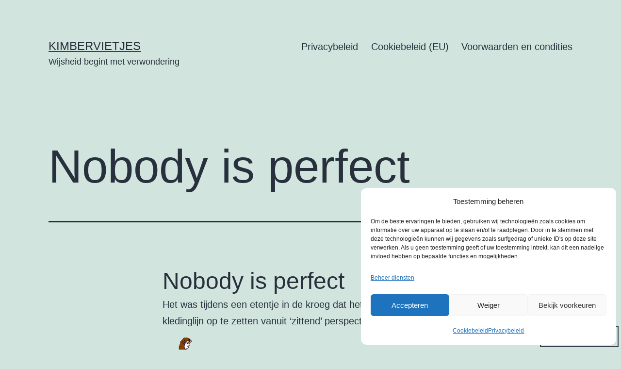

--- FILE ---
content_type: text/html; charset=UTF-8
request_url: https://www.kimbervie.nl/blog/nobody-is-perfect/
body_size: 22481
content:
<!doctype html>
<html lang="nl-NL" class="respect-color-scheme-preference">
<head>
	<meta charset="UTF-8" />
	<meta name="viewport" content="width=device-width, initial-scale=1.0" />
	<meta name='robots' content='index, follow, max-image-preview:large, max-snippet:-1, max-video-preview:-1' />

	<!-- This site is optimized with the Yoast SEO plugin v26.7 - https://yoast.com/wordpress/plugins/seo/ -->
	<title>Nobody is perfect</title>
	<meta name="description" content="Nobody is perfect, een kledinglijn opgezet speciaal voor mensen in een rolstoel." />
	<link rel="canonical" href="https://www.kimbervie.nl/blog/nobody-is-perfect/" />
	<meta property="og:locale" content="nl_NL" />
	<meta property="og:type" content="article" />
	<meta property="og:title" content="Nobody is perfect" />
	<meta property="og:description" content="Nobody is perfect, een kledinglijn opgezet speciaal voor mensen in een rolstoel." />
	<meta property="og:url" content="https://www.kimbervie.nl/blog/nobody-is-perfect/" />
	<meta property="og:site_name" content="Kimbervietjes" />
	<meta property="article:publisher" content="https://www.facebook.com/kimbervie" />
	<meta property="article:author" content="https://www.facebook.com/kimbervie" />
	<meta property="article:published_time" content="2005-01-24T12:34:20+00:00" />
	<meta property="article:modified_time" content="2026-01-08T15:48:12+00:00" />
	<meta property="og:image" content="https://www.kimbervie.nl/blog/rolstoel.gif" />
	<meta name="author" content="Kim" />
	<meta name="twitter:card" content="summary_large_image" />
	<meta name="twitter:label1" content="Geschreven door" />
	<meta name="twitter:data1" content="Kim" />
	<meta name="twitter:label2" content="Verwachte leestijd" />
	<meta name="twitter:data2" content="1 minuut" />
	<script type="application/ld+json" class="yoast-schema-graph">{"@context":"https://schema.org","@graph":[{"@type":"Article","@id":"https://www.kimbervie.nl/blog/nobody-is-perfect/#article","isPartOf":{"@id":"https://www.kimbervie.nl/blog/nobody-is-perfect/"},"author":{"name":"Kim","@id":"https://www.kimbervie.nl/blog/#/schema/person/8f0a663eb3125cfde3cdef59ff6e5c33"},"headline":"Nobody is perfect","datePublished":"2005-01-24T12:34:20+00:00","dateModified":"2026-01-08T15:48:12+00:00","mainEntityOfPage":{"@id":"https://www.kimbervie.nl/blog/nobody-is-perfect/"},"wordCount":271,"commentCount":2,"publisher":{"@id":"https://www.kimbervie.nl/blog/#/schema/person/8f0a663eb3125cfde3cdef59ff6e5c33"},"image":{"@id":"https://www.kimbervie.nl/blog/nobody-is-perfect/#primaryimage"},"thumbnailUrl":"https://www.kimbervie.nl/blog/rolstoel.gif","articleSection":["Internet"],"inLanguage":"nl-NL","potentialAction":[{"@type":"CommentAction","name":"Comment","target":["https://www.kimbervie.nl/blog/nobody-is-perfect/#respond"]}]},{"@type":"WebPage","@id":"https://www.kimbervie.nl/blog/nobody-is-perfect/","url":"https://www.kimbervie.nl/blog/nobody-is-perfect/","name":"Nobody is perfect","isPartOf":{"@id":"https://www.kimbervie.nl/blog/#website"},"primaryImageOfPage":{"@id":"https://www.kimbervie.nl/blog/nobody-is-perfect/#primaryimage"},"image":{"@id":"https://www.kimbervie.nl/blog/nobody-is-perfect/#primaryimage"},"thumbnailUrl":"https://www.kimbervie.nl/blog/rolstoel.gif","datePublished":"2005-01-24T12:34:20+00:00","dateModified":"2026-01-08T15:48:12+00:00","description":"Nobody is perfect, een kledinglijn opgezet speciaal voor mensen in een rolstoel.","breadcrumb":{"@id":"https://www.kimbervie.nl/blog/nobody-is-perfect/#breadcrumb"},"inLanguage":"nl-NL","potentialAction":[{"@type":"ReadAction","target":["https://www.kimbervie.nl/blog/nobody-is-perfect/"]}]},{"@type":"ImageObject","inLanguage":"nl-NL","@id":"https://www.kimbervie.nl/blog/nobody-is-perfect/#primaryimage","url":"https://www.kimbervie.nl/blog/rolstoel.gif","contentUrl":"https://www.kimbervie.nl/blog/rolstoel.gif"},{"@type":"BreadcrumbList","@id":"https://www.kimbervie.nl/blog/nobody-is-perfect/#breadcrumb","itemListElement":[{"@type":"ListItem","position":1,"name":"Home","item":"https://www.kimbervie.nl/blog/"},{"@type":"ListItem","position":2,"name":"Nobody is perfect"}]},{"@type":"WebSite","@id":"https://www.kimbervie.nl/blog/#website","url":"https://www.kimbervie.nl/blog/","name":"Kimbervietjes","description":"Wijsheid begint met verwondering","publisher":{"@id":"https://www.kimbervie.nl/blog/#/schema/person/8f0a663eb3125cfde3cdef59ff6e5c33"},"potentialAction":[{"@type":"SearchAction","target":{"@type":"EntryPoint","urlTemplate":"https://www.kimbervie.nl/blog/?s={search_term_string}"},"query-input":{"@type":"PropertyValueSpecification","valueRequired":true,"valueName":"search_term_string"}}],"inLanguage":"nl-NL"},{"@type":["Person","Organization"],"@id":"https://www.kimbervie.nl/blog/#/schema/person/8f0a663eb3125cfde3cdef59ff6e5c33","name":"Kim","image":{"@type":"ImageObject","inLanguage":"nl-NL","@id":"https://www.kimbervie.nl/blog/#/schema/person/image/","url":"https://secure.gravatar.com/avatar/9ea7236f965a9c90158aef1d4cfec73daa4d0b6988574f36183a95a8ed0b7bab?s=96&d=mm&r=g","contentUrl":"https://secure.gravatar.com/avatar/9ea7236f965a9c90158aef1d4cfec73daa4d0b6988574f36183a95a8ed0b7bab?s=96&d=mm&r=g","caption":"Kim"},"logo":{"@id":"https://www.kimbervie.nl/blog/#/schema/person/image/"},"sameAs":["https://www.kimbervie.nl/blog/","https://www.facebook.com/kimbervie","https://www.linkedin.com/in/kimbervie/","https://www.youtube.com/user/kimbervie"],"url":"https://www.kimbervie.nl/blog/author/berkimzepbreeze/"}]}</script>
	<!-- / Yoast SEO plugin. -->


<link rel='dns-prefetch' href='//www.googletagmanager.com' />
<link rel='dns-prefetch' href='//pagead2.googlesyndication.com' />
<link rel="alternate" type="application/rss+xml" title="Kimbervietjes &raquo; Feed" href="https://www.kimbervie.nl/blog/feed/" />
<link rel="alternate" type="application/rss+xml" title="Kimbervietjes &raquo; Reactiesfeed" href="https://www.kimbervie.nl/blog/comments/feed/" />
<link rel="alternate" type="application/rss+xml" title="Kimbervietjes &raquo; Nobody is perfect Reactiesfeed" href="https://www.kimbervie.nl/blog/nobody-is-perfect/feed/" />
<link rel="alternate" title="oEmbed (JSON)" type="application/json+oembed" href="https://www.kimbervie.nl/blog/wp-json/oembed/1.0/embed?url=https%3A%2F%2Fwww.kimbervie.nl%2Fblog%2Fnobody-is-perfect%2F" />
<link rel="alternate" title="oEmbed (XML)" type="text/xml+oembed" href="https://www.kimbervie.nl/blog/wp-json/oembed/1.0/embed?url=https%3A%2F%2Fwww.kimbervie.nl%2Fblog%2Fnobody-is-perfect%2F&#038;format=xml" />
<style id='wp-img-auto-sizes-contain-inline-css'>
img:is([sizes=auto i],[sizes^="auto," i]){contain-intrinsic-size:3000px 1500px}
/*# sourceURL=wp-img-auto-sizes-contain-inline-css */
</style>
<style id='wp-emoji-styles-inline-css'>

	img.wp-smiley, img.emoji {
		display: inline !important;
		border: none !important;
		box-shadow: none !important;
		height: 1em !important;
		width: 1em !important;
		margin: 0 0.07em !important;
		vertical-align: -0.1em !important;
		background: none !important;
		padding: 0 !important;
	}
/*# sourceURL=wp-emoji-styles-inline-css */
</style>
<style id='wp-block-library-inline-css'>
:root{--wp-block-synced-color:#7a00df;--wp-block-synced-color--rgb:122,0,223;--wp-bound-block-color:var(--wp-block-synced-color);--wp-editor-canvas-background:#ddd;--wp-admin-theme-color:#007cba;--wp-admin-theme-color--rgb:0,124,186;--wp-admin-theme-color-darker-10:#006ba1;--wp-admin-theme-color-darker-10--rgb:0,107,160.5;--wp-admin-theme-color-darker-20:#005a87;--wp-admin-theme-color-darker-20--rgb:0,90,135;--wp-admin-border-width-focus:2px}@media (min-resolution:192dpi){:root{--wp-admin-border-width-focus:1.5px}}.wp-element-button{cursor:pointer}:root .has-very-light-gray-background-color{background-color:#eee}:root .has-very-dark-gray-background-color{background-color:#313131}:root .has-very-light-gray-color{color:#eee}:root .has-very-dark-gray-color{color:#313131}:root .has-vivid-green-cyan-to-vivid-cyan-blue-gradient-background{background:linear-gradient(135deg,#00d084,#0693e3)}:root .has-purple-crush-gradient-background{background:linear-gradient(135deg,#34e2e4,#4721fb 50%,#ab1dfe)}:root .has-hazy-dawn-gradient-background{background:linear-gradient(135deg,#faaca8,#dad0ec)}:root .has-subdued-olive-gradient-background{background:linear-gradient(135deg,#fafae1,#67a671)}:root .has-atomic-cream-gradient-background{background:linear-gradient(135deg,#fdd79a,#004a59)}:root .has-nightshade-gradient-background{background:linear-gradient(135deg,#330968,#31cdcf)}:root .has-midnight-gradient-background{background:linear-gradient(135deg,#020381,#2874fc)}:root{--wp--preset--font-size--normal:16px;--wp--preset--font-size--huge:42px}.has-regular-font-size{font-size:1em}.has-larger-font-size{font-size:2.625em}.has-normal-font-size{font-size:var(--wp--preset--font-size--normal)}.has-huge-font-size{font-size:var(--wp--preset--font-size--huge)}.has-text-align-center{text-align:center}.has-text-align-left{text-align:left}.has-text-align-right{text-align:right}.has-fit-text{white-space:nowrap!important}#end-resizable-editor-section{display:none}.aligncenter{clear:both}.items-justified-left{justify-content:flex-start}.items-justified-center{justify-content:center}.items-justified-right{justify-content:flex-end}.items-justified-space-between{justify-content:space-between}.screen-reader-text{border:0;clip-path:inset(50%);height:1px;margin:-1px;overflow:hidden;padding:0;position:absolute;width:1px;word-wrap:normal!important}.screen-reader-text:focus{background-color:#ddd;clip-path:none;color:#444;display:block;font-size:1em;height:auto;left:5px;line-height:normal;padding:15px 23px 14px;text-decoration:none;top:5px;width:auto;z-index:100000}html :where(.has-border-color){border-style:solid}html :where([style*=border-top-color]){border-top-style:solid}html :where([style*=border-right-color]){border-right-style:solid}html :where([style*=border-bottom-color]){border-bottom-style:solid}html :where([style*=border-left-color]){border-left-style:solid}html :where([style*=border-width]){border-style:solid}html :where([style*=border-top-width]){border-top-style:solid}html :where([style*=border-right-width]){border-right-style:solid}html :where([style*=border-bottom-width]){border-bottom-style:solid}html :where([style*=border-left-width]){border-left-style:solid}html :where(img[class*=wp-image-]){height:auto;max-width:100%}:where(figure){margin:0 0 1em}html :where(.is-position-sticky){--wp-admin--admin-bar--position-offset:var(--wp-admin--admin-bar--height,0px)}@media screen and (max-width:600px){html :where(.is-position-sticky){--wp-admin--admin-bar--position-offset:0px}}

/*# sourceURL=wp-block-library-inline-css */
</style><style id='global-styles-inline-css'>
:root{--wp--preset--aspect-ratio--square: 1;--wp--preset--aspect-ratio--4-3: 4/3;--wp--preset--aspect-ratio--3-4: 3/4;--wp--preset--aspect-ratio--3-2: 3/2;--wp--preset--aspect-ratio--2-3: 2/3;--wp--preset--aspect-ratio--16-9: 16/9;--wp--preset--aspect-ratio--9-16: 9/16;--wp--preset--color--black: #000000;--wp--preset--color--cyan-bluish-gray: #abb8c3;--wp--preset--color--white: #FFFFFF;--wp--preset--color--pale-pink: #f78da7;--wp--preset--color--vivid-red: #cf2e2e;--wp--preset--color--luminous-vivid-orange: #ff6900;--wp--preset--color--luminous-vivid-amber: #fcb900;--wp--preset--color--light-green-cyan: #7bdcb5;--wp--preset--color--vivid-green-cyan: #00d084;--wp--preset--color--pale-cyan-blue: #8ed1fc;--wp--preset--color--vivid-cyan-blue: #0693e3;--wp--preset--color--vivid-purple: #9b51e0;--wp--preset--color--dark-gray: #28303D;--wp--preset--color--gray: #39414D;--wp--preset--color--green: #D1E4DD;--wp--preset--color--blue: #D1DFE4;--wp--preset--color--purple: #D1D1E4;--wp--preset--color--red: #E4D1D1;--wp--preset--color--orange: #E4DAD1;--wp--preset--color--yellow: #EEEADD;--wp--preset--gradient--vivid-cyan-blue-to-vivid-purple: linear-gradient(135deg,rgb(6,147,227) 0%,rgb(155,81,224) 100%);--wp--preset--gradient--light-green-cyan-to-vivid-green-cyan: linear-gradient(135deg,rgb(122,220,180) 0%,rgb(0,208,130) 100%);--wp--preset--gradient--luminous-vivid-amber-to-luminous-vivid-orange: linear-gradient(135deg,rgb(252,185,0) 0%,rgb(255,105,0) 100%);--wp--preset--gradient--luminous-vivid-orange-to-vivid-red: linear-gradient(135deg,rgb(255,105,0) 0%,rgb(207,46,46) 100%);--wp--preset--gradient--very-light-gray-to-cyan-bluish-gray: linear-gradient(135deg,rgb(238,238,238) 0%,rgb(169,184,195) 100%);--wp--preset--gradient--cool-to-warm-spectrum: linear-gradient(135deg,rgb(74,234,220) 0%,rgb(151,120,209) 20%,rgb(207,42,186) 40%,rgb(238,44,130) 60%,rgb(251,105,98) 80%,rgb(254,248,76) 100%);--wp--preset--gradient--blush-light-purple: linear-gradient(135deg,rgb(255,206,236) 0%,rgb(152,150,240) 100%);--wp--preset--gradient--blush-bordeaux: linear-gradient(135deg,rgb(254,205,165) 0%,rgb(254,45,45) 50%,rgb(107,0,62) 100%);--wp--preset--gradient--luminous-dusk: linear-gradient(135deg,rgb(255,203,112) 0%,rgb(199,81,192) 50%,rgb(65,88,208) 100%);--wp--preset--gradient--pale-ocean: linear-gradient(135deg,rgb(255,245,203) 0%,rgb(182,227,212) 50%,rgb(51,167,181) 100%);--wp--preset--gradient--electric-grass: linear-gradient(135deg,rgb(202,248,128) 0%,rgb(113,206,126) 100%);--wp--preset--gradient--midnight: linear-gradient(135deg,rgb(2,3,129) 0%,rgb(40,116,252) 100%);--wp--preset--gradient--purple-to-yellow: linear-gradient(160deg, #D1D1E4 0%, #EEEADD 100%);--wp--preset--gradient--yellow-to-purple: linear-gradient(160deg, #EEEADD 0%, #D1D1E4 100%);--wp--preset--gradient--green-to-yellow: linear-gradient(160deg, #D1E4DD 0%, #EEEADD 100%);--wp--preset--gradient--yellow-to-green: linear-gradient(160deg, #EEEADD 0%, #D1E4DD 100%);--wp--preset--gradient--red-to-yellow: linear-gradient(160deg, #E4D1D1 0%, #EEEADD 100%);--wp--preset--gradient--yellow-to-red: linear-gradient(160deg, #EEEADD 0%, #E4D1D1 100%);--wp--preset--gradient--purple-to-red: linear-gradient(160deg, #D1D1E4 0%, #E4D1D1 100%);--wp--preset--gradient--red-to-purple: linear-gradient(160deg, #E4D1D1 0%, #D1D1E4 100%);--wp--preset--font-size--small: 18px;--wp--preset--font-size--medium: 20px;--wp--preset--font-size--large: 24px;--wp--preset--font-size--x-large: 42px;--wp--preset--font-size--extra-small: 16px;--wp--preset--font-size--normal: 20px;--wp--preset--font-size--extra-large: 40px;--wp--preset--font-size--huge: 96px;--wp--preset--font-size--gigantic: 144px;--wp--preset--spacing--20: 0.44rem;--wp--preset--spacing--30: 0.67rem;--wp--preset--spacing--40: 1rem;--wp--preset--spacing--50: 1.5rem;--wp--preset--spacing--60: 2.25rem;--wp--preset--spacing--70: 3.38rem;--wp--preset--spacing--80: 5.06rem;--wp--preset--shadow--natural: 6px 6px 9px rgba(0, 0, 0, 0.2);--wp--preset--shadow--deep: 12px 12px 50px rgba(0, 0, 0, 0.4);--wp--preset--shadow--sharp: 6px 6px 0px rgba(0, 0, 0, 0.2);--wp--preset--shadow--outlined: 6px 6px 0px -3px rgb(255, 255, 255), 6px 6px rgb(0, 0, 0);--wp--preset--shadow--crisp: 6px 6px 0px rgb(0, 0, 0);}:where(.is-layout-flex){gap: 0.5em;}:where(.is-layout-grid){gap: 0.5em;}body .is-layout-flex{display: flex;}.is-layout-flex{flex-wrap: wrap;align-items: center;}.is-layout-flex > :is(*, div){margin: 0;}body .is-layout-grid{display: grid;}.is-layout-grid > :is(*, div){margin: 0;}:where(.wp-block-columns.is-layout-flex){gap: 2em;}:where(.wp-block-columns.is-layout-grid){gap: 2em;}:where(.wp-block-post-template.is-layout-flex){gap: 1.25em;}:where(.wp-block-post-template.is-layout-grid){gap: 1.25em;}.has-black-color{color: var(--wp--preset--color--black) !important;}.has-cyan-bluish-gray-color{color: var(--wp--preset--color--cyan-bluish-gray) !important;}.has-white-color{color: var(--wp--preset--color--white) !important;}.has-pale-pink-color{color: var(--wp--preset--color--pale-pink) !important;}.has-vivid-red-color{color: var(--wp--preset--color--vivid-red) !important;}.has-luminous-vivid-orange-color{color: var(--wp--preset--color--luminous-vivid-orange) !important;}.has-luminous-vivid-amber-color{color: var(--wp--preset--color--luminous-vivid-amber) !important;}.has-light-green-cyan-color{color: var(--wp--preset--color--light-green-cyan) !important;}.has-vivid-green-cyan-color{color: var(--wp--preset--color--vivid-green-cyan) !important;}.has-pale-cyan-blue-color{color: var(--wp--preset--color--pale-cyan-blue) !important;}.has-vivid-cyan-blue-color{color: var(--wp--preset--color--vivid-cyan-blue) !important;}.has-vivid-purple-color{color: var(--wp--preset--color--vivid-purple) !important;}.has-black-background-color{background-color: var(--wp--preset--color--black) !important;}.has-cyan-bluish-gray-background-color{background-color: var(--wp--preset--color--cyan-bluish-gray) !important;}.has-white-background-color{background-color: var(--wp--preset--color--white) !important;}.has-pale-pink-background-color{background-color: var(--wp--preset--color--pale-pink) !important;}.has-vivid-red-background-color{background-color: var(--wp--preset--color--vivid-red) !important;}.has-luminous-vivid-orange-background-color{background-color: var(--wp--preset--color--luminous-vivid-orange) !important;}.has-luminous-vivid-amber-background-color{background-color: var(--wp--preset--color--luminous-vivid-amber) !important;}.has-light-green-cyan-background-color{background-color: var(--wp--preset--color--light-green-cyan) !important;}.has-vivid-green-cyan-background-color{background-color: var(--wp--preset--color--vivid-green-cyan) !important;}.has-pale-cyan-blue-background-color{background-color: var(--wp--preset--color--pale-cyan-blue) !important;}.has-vivid-cyan-blue-background-color{background-color: var(--wp--preset--color--vivid-cyan-blue) !important;}.has-vivid-purple-background-color{background-color: var(--wp--preset--color--vivid-purple) !important;}.has-black-border-color{border-color: var(--wp--preset--color--black) !important;}.has-cyan-bluish-gray-border-color{border-color: var(--wp--preset--color--cyan-bluish-gray) !important;}.has-white-border-color{border-color: var(--wp--preset--color--white) !important;}.has-pale-pink-border-color{border-color: var(--wp--preset--color--pale-pink) !important;}.has-vivid-red-border-color{border-color: var(--wp--preset--color--vivid-red) !important;}.has-luminous-vivid-orange-border-color{border-color: var(--wp--preset--color--luminous-vivid-orange) !important;}.has-luminous-vivid-amber-border-color{border-color: var(--wp--preset--color--luminous-vivid-amber) !important;}.has-light-green-cyan-border-color{border-color: var(--wp--preset--color--light-green-cyan) !important;}.has-vivid-green-cyan-border-color{border-color: var(--wp--preset--color--vivid-green-cyan) !important;}.has-pale-cyan-blue-border-color{border-color: var(--wp--preset--color--pale-cyan-blue) !important;}.has-vivid-cyan-blue-border-color{border-color: var(--wp--preset--color--vivid-cyan-blue) !important;}.has-vivid-purple-border-color{border-color: var(--wp--preset--color--vivid-purple) !important;}.has-vivid-cyan-blue-to-vivid-purple-gradient-background{background: var(--wp--preset--gradient--vivid-cyan-blue-to-vivid-purple) !important;}.has-light-green-cyan-to-vivid-green-cyan-gradient-background{background: var(--wp--preset--gradient--light-green-cyan-to-vivid-green-cyan) !important;}.has-luminous-vivid-amber-to-luminous-vivid-orange-gradient-background{background: var(--wp--preset--gradient--luminous-vivid-amber-to-luminous-vivid-orange) !important;}.has-luminous-vivid-orange-to-vivid-red-gradient-background{background: var(--wp--preset--gradient--luminous-vivid-orange-to-vivid-red) !important;}.has-very-light-gray-to-cyan-bluish-gray-gradient-background{background: var(--wp--preset--gradient--very-light-gray-to-cyan-bluish-gray) !important;}.has-cool-to-warm-spectrum-gradient-background{background: var(--wp--preset--gradient--cool-to-warm-spectrum) !important;}.has-blush-light-purple-gradient-background{background: var(--wp--preset--gradient--blush-light-purple) !important;}.has-blush-bordeaux-gradient-background{background: var(--wp--preset--gradient--blush-bordeaux) !important;}.has-luminous-dusk-gradient-background{background: var(--wp--preset--gradient--luminous-dusk) !important;}.has-pale-ocean-gradient-background{background: var(--wp--preset--gradient--pale-ocean) !important;}.has-electric-grass-gradient-background{background: var(--wp--preset--gradient--electric-grass) !important;}.has-midnight-gradient-background{background: var(--wp--preset--gradient--midnight) !important;}.has-small-font-size{font-size: var(--wp--preset--font-size--small) !important;}.has-medium-font-size{font-size: var(--wp--preset--font-size--medium) !important;}.has-large-font-size{font-size: var(--wp--preset--font-size--large) !important;}.has-x-large-font-size{font-size: var(--wp--preset--font-size--x-large) !important;}
/*# sourceURL=global-styles-inline-css */
</style>

<style id='classic-theme-styles-inline-css'>
/*! This file is auto-generated */
.wp-block-button__link{color:#fff;background-color:#32373c;border-radius:9999px;box-shadow:none;text-decoration:none;padding:calc(.667em + 2px) calc(1.333em + 2px);font-size:1.125em}.wp-block-file__button{background:#32373c;color:#fff;text-decoration:none}
/*# sourceURL=/wp-includes/css/classic-themes.min.css */
</style>
<link rel='stylesheet' id='twenty-twenty-one-custom-color-overrides-css' href='https://www.kimbervie.nl/blog/wp-content/themes/twentytwentyone/assets/css/custom-color-overrides.css?ver=2.7' media='all' />
<style id='twenty-twenty-one-custom-color-overrides-inline-css'>
.is-dark-theme.is-dark-theme .editor-styles-wrapper { --global--color-background: var(--global--color-dark-gray); --global--color-primary: var(--global--color-light-gray); --global--color-secondary: var(--global--color-light-gray); --button--color-text: var(--global--color-background); --button--color-text-hover: var(--global--color-secondary); --button--color-text-active: var(--global--color-secondary); --button--color-background: var(--global--color-secondary); --button--color-background-active: var(--global--color-background); --global--color-border: #9ea1a7; --table--stripes-border-color: rgba(240, 240, 240, 0.15); --table--stripes-background-color: rgba(240, 240, 240, 0.15); }
/*# sourceURL=twenty-twenty-one-custom-color-overrides-inline-css */
</style>
<link rel='stylesheet' id='fcbkbttn_icon-css' href='https://www.kimbervie.nl/blog/wp-content/plugins/facebook-button-plugin/css/icon.css?ver=2.77' media='all' />
<link rel='stylesheet' id='fcbkbttn_stylesheet-css' href='https://www.kimbervie.nl/blog/wp-content/plugins/facebook-button-plugin/css/style.css?ver=2.77' media='all' />
<link rel='stylesheet' id='same-category-posts-css' href='https://www.kimbervie.nl/blog/wp-content/plugins/same-category-posts/same-category-posts.css?ver=6.9' media='all' />
<link rel='stylesheet' id='cmplz-general-css' href='https://www.kimbervie.nl/blog/wp-content/plugins/complianz-gdpr/assets/css/cookieblocker.min.css?ver=1765900173' media='all' />
<link rel='stylesheet' id='twenty-twenty-one-style-css' href='https://www.kimbervie.nl/blog/wp-content/themes/twentytwentyone/style.css?ver=2.7' media='all' />
<link rel='stylesheet' id='twenty-twenty-one-print-style-css' href='https://www.kimbervie.nl/blog/wp-content/themes/twentytwentyone/assets/css/print.css?ver=2.7' media='print' />
<link rel='stylesheet' id='tt1-dark-mode-css' href='https://www.kimbervie.nl/blog/wp-content/themes/twentytwentyone/assets/css/style-dark-mode.css?ver=2.7' media='all' />
<script src="https://www.kimbervie.nl/blog/wp-includes/js/jquery/jquery.min.js?ver=3.7.1" id="jquery-core-js"></script>
<script src="https://www.kimbervie.nl/blog/wp-includes/js/jquery/jquery-migrate.min.js?ver=3.4.1" id="jquery-migrate-js"></script>
<script id="twenty-twenty-one-ie11-polyfills-js-after">
( Element.prototype.matches && Element.prototype.closest && window.NodeList && NodeList.prototype.forEach ) || document.write( '<script src="https://www.kimbervie.nl/blog/wp-content/themes/twentytwentyone/assets/js/polyfills.js?ver=2.7"></scr' + 'ipt>' );
//# sourceURL=twenty-twenty-one-ie11-polyfills-js-after
</script>
<script src="https://www.kimbervie.nl/blog/wp-content/themes/twentytwentyone/assets/js/primary-navigation.js?ver=2.7" id="twenty-twenty-one-primary-navigation-script-js" defer data-wp-strategy="defer"></script>
<link rel="https://api.w.org/" href="https://www.kimbervie.nl/blog/wp-json/" /><link rel="alternate" title="JSON" type="application/json" href="https://www.kimbervie.nl/blog/wp-json/wp/v2/posts/25" /><link rel="EditURI" type="application/rsd+xml" title="RSD" href="https://www.kimbervie.nl/blog/xmlrpc.php?rsd" />
<meta name="generator" content="WordPress 6.9" />
<link rel='shortlink' href='https://www.kimbervie.nl/blog/?p=25' />

<!-- fcbkbttn meta start -->
<meta property="og:url" content="https://www.kimbervie.nl/blog/nobody-is-perfect/"/>
<meta property="og:type" content="article"/>
<meta property="og:title" content="Nobody is perfect"/>
<meta property="og:site_name" content="Kimbervietjes"/>
<meta property="og:image" content=""/>
<meta property="og:description" content="Nobody is perfect

Het was tijdens een etentje in de kroeg dat het plan, om een kledinglijn op te zetten vanuit &#039;zittend&#039; perspectief, ontstond. "/>
<!-- fcbkbttn meta end -->
<meta name="generator" content="Site Kit by Google 1.170.0" />			<style>.cmplz-hidden {
					display: none !important;
				}</style><meta name="google-site-verification" content="t2OZnwNDi7ZF0XYIHHJgkqU_TywpWLhA64E7kg4prWc">
<!-- Google AdSense meta tags toegevoegd door Site Kit -->
<meta name="google-adsense-platform-account" content="ca-host-pub-2644536267352236">
<meta name="google-adsense-platform-domain" content="sitekit.withgoogle.com">
<!-- Einde Google AdSense meta tags toegevoegd door Site Kit -->
<style>.recentcomments a{display:inline !important;padding:0 !important;margin:0 !important;}</style>
<!-- Google AdSense snippet toegevoegd door Site Kit -->
<script async src="https://pagead2.googlesyndication.com/pagead/js/adsbygoogle.js?client=ca-pub-9021054569090332&amp;host=ca-host-pub-2644536267352236" crossorigin="anonymous"></script>

<!-- Einde Google AdSense snippet toegevoegd door Site Kit -->
</head>

<body data-cmplz=2 class="wp-singular post-template-default single single-post postid-25 single-format-standard wp-embed-responsive wp-theme-twentytwentyone is-light-theme no-js singular has-main-navigation">
<div id="page" class="site">
	<a class="skip-link screen-reader-text" href="#content">
		Ga naar de inhoud	</a>

	
<header id="masthead" class="site-header has-title-and-tagline has-menu">

	

<div class="site-branding">

	
						<p class="site-title"><a href="https://www.kimbervie.nl/blog/" rel="home">Kimbervietjes</a></p>
			
			<p class="site-description">
			Wijsheid begint met verwondering		</p>
	</div><!-- .site-branding -->
	
	<nav id="site-navigation" class="primary-navigation" aria-label="Primair menu">
		<div class="menu-button-container">
			<button id="primary-mobile-menu" class="button" aria-controls="primary-menu-list" aria-expanded="false">
				<span class="dropdown-icon open">Menu					<svg class="svg-icon" width="24" height="24" aria-hidden="true" role="img" focusable="false" viewBox="0 0 24 24" fill="none" xmlns="http://www.w3.org/2000/svg"><path fill-rule="evenodd" clip-rule="evenodd" d="M4.5 6H19.5V7.5H4.5V6ZM4.5 12H19.5V13.5H4.5V12ZM19.5 18H4.5V19.5H19.5V18Z" fill="currentColor"/></svg>				</span>
				<span class="dropdown-icon close">Sluiten					<svg class="svg-icon" width="24" height="24" aria-hidden="true" role="img" focusable="false" viewBox="0 0 24 24" fill="none" xmlns="http://www.w3.org/2000/svg"><path fill-rule="evenodd" clip-rule="evenodd" d="M12 10.9394L5.53033 4.46973L4.46967 5.53039L10.9393 12.0001L4.46967 18.4697L5.53033 19.5304L12 13.0607L18.4697 19.5304L19.5303 18.4697L13.0607 12.0001L19.5303 5.53039L18.4697 4.46973L12 10.9394Z" fill="currentColor"/></svg>				</span>
			</button><!-- #primary-mobile-menu -->
		</div><!-- .menu-button-container -->
		<div class="primary-menu-container"><ul id="primary-menu-list" class="menu-wrapper"><li id="menu-item-4594" class="menu-item menu-item-type-post_type menu-item-object-page menu-item-privacy-policy menu-item-4594"><a rel="privacy-policy" href="https://www.kimbervie.nl/blog/privacybeleid/">Privacybeleid</a></li>
<li id="menu-item-4606" class="menu-item menu-item-type-post_type menu-item-object-page menu-item-4606"><a href="https://www.kimbervie.nl/blog/cookiebeleid-eu/">Cookiebeleid (EU)</a></li>
<li id="menu-item-5436" class="menu-item menu-item-type-post_type menu-item-object-page menu-item-5436"><a href="https://www.kimbervie.nl/blog/voorwaarden-en-condities/">Voorwaarden en condities</a></li>
</ul></div>	</nav><!-- #site-navigation -->
	
</header><!-- #masthead -->

	<div id="content" class="site-content">
		<div id="primary" class="content-area">
			<main id="main" class="site-main">

<article id="post-25" class="post-25 post type-post status-publish format-standard hentry category-internet entry">

	<header class="entry-header alignwide">
		<h1 class="entry-title">Nobody is perfect</h1>			</header><!-- .entry-header -->

	<div class="entry-content">
		<h2>Nobody is perfect</h2>
<p>Het was tijdens een etentje in de kroeg dat het plan, om een kledinglijn op te zetten vanuit &#8216;zittend&#8217; perspectief, ontstond. <img decoding="async" src="https://www.kimbervie.nl/blog/rolstoel.gif" alt="Rolstoel" /><br />
Vele maanden van plannen maken en schrijven volgden. Uiteindelijk hadden we een concreet plan, een financiering en een hele serie aan kledingontwerpen. Tel hierbij een handicap op en er ontstaat een unieke mix, die het mogelijk maakt zaken anders te benaderen. Het vermogen om mogelijkheden en onmogelijkheden in te schatten. Na een aantal maanden is het daadwerkelijk gelukt en is <em>No Body = Perfect BV</em> een feit. De eerste fashionlijn is te koop en wordt er alweer gewerkt aan een tweede collectie met nog meer verschillende items.  </p>
<p>En omdat nobody perfect is is deze site helaas niet meer online! Ik heb wel een alternatief voor u gezocht, zie:<br />
<a href="https://4care.eu/nl/" target="_blank" rel="noopener">4care</a> mode voor mensen in een rolstoel.</p>
<p><strong>Van de website:</strong><br />
4Care is zich op 1 juli 1995 gaan specialiseren als antwoord op de veel gesignaleerde behoefte, naar aantrekkelijke en betaalbare kleding voor mensen met fysieke en verstandelijke beperkingen.<br />
Sindsdien ervaren steeds meer mensen het gemak en het plezier van onze bijzondere kleding en zorgartikelen. 4Care is nationaal en internationaal actief in uiteenlopende geledingen van de zorgsector: Instellingen voor gehandicaptenzorg, verpleeg- en verzorghuizen, thuiszorg, maar ook kinderdagverblijven, revalidatiecentra en ziekenhuizen.</p>
<p>Mensen gaan graag met zorg gekleed. Dat geldt ook voor iemand met een beperking. </p>
<p>Maar het probleem is bekend. Gewone kleding past vaak niet. Speciale kleding oogt vaak niet. 4Care maakt aan dat dilemma een einde met kleding die gezien mag worden. Even comfortabel als doordacht. Even functioneel als betaalbaar. Een verademing voor de gebruiker. Een uitkomst voor de verzorgende.</p>
<div class="fcbkbttn_buttons_block" id="fcbkbttn_left"><div class="fcbkbttn_like fcbkbttn_large_button"><fb:like href="https://www.kimbervie.nl/blog/nobody-is-perfect/" action="like" colorscheme="dark" layout="standard"  width="225px" size="large"></fb:like></div><div class="fb-share-button fcbkbttn_large_button " data-href="https://www.kimbervie.nl/blog/nobody-is-perfect/" data-type="button" data-size="large"></div></div>	</div><!-- .entry-content -->

	<footer class="entry-footer default-max-width">
		<div class="posted-by"><span class="posted-on">Gepubliceerd <time class="entry-date published updated" datetime="2005-01-24T14:34:20+01:00">24 januari 2005</time></span><span class="byline">Door <a href="https://www.kimbervie.nl/blog/author/berkimzepbreeze/" rel="author">Kim</a></span></div><div class="post-taxonomies"><span class="cat-links">Gecategoriseerd als <a href="https://www.kimbervie.nl/blog/category/internet/" rel="category tag">Internet</a> </span></div>	</footer><!-- .entry-footer -->

				
</article><!-- #post-25 -->

<div id="comments" class="comments-area default-max-width show-avatars">

			<h2 class="comments-title">
							2 reacties					</h2><!-- .comments-title -->

		<ol class="comment-list">
					<li id="comment-1847" class="comment even thread-even depth-1">
			<article id="div-comment-1847" class="comment-body">
				<footer class="comment-meta">
					<div class="comment-author vcard">
						<img alt='' src='https://secure.gravatar.com/avatar/06c5a9f94cf3d0b3847d2b3059190c21c8c060a7ae334a74e35085fd030f8d4c?s=60&#038;d=mm&#038;r=g' srcset='https://secure.gravatar.com/avatar/06c5a9f94cf3d0b3847d2b3059190c21c8c060a7ae334a74e35085fd030f8d4c?s=120&#038;d=mm&#038;r=g 2x' class='avatar avatar-60 photo' height='60' width='60' decoding='async'/>						<b class="fn"><a href="http://welenwee.annabee.net" class="url" rel="ugc external nofollow">Annabee</a></b> <span class="says">schreef:</span>					</div><!-- .comment-author -->

					<div class="comment-metadata">
						<a href="https://www.kimbervie.nl/blog/nobody-is-perfect/#comment-1847"><time datetime="2005-01-24T17:23:35+01:00">24 januari 2005 om 17:23</time></a>					</div><!-- .comment-metadata -->

									</footer><!-- .comment-meta -->

				<div class="comment-content">
					<p>Leuk om te volgen of het project slaagt.</p>
				</div><!-- .comment-content -->

				<div class="reply"><a rel="nofollow" class="comment-reply-link" href="#comment-1847" data-commentid="1847" data-postid="25" data-belowelement="div-comment-1847" data-respondelement="respond" data-replyto="Antwoord op Annabee" aria-label="Antwoord op Annabee">Beantwoorden</a></div>			</article><!-- .comment-body -->
		</li><!-- #comment-## -->
		<li id="comment-1848" class="comment odd alt thread-odd thread-alt depth-1">
			<article id="div-comment-1848" class="comment-body">
				<footer class="comment-meta">
					<div class="comment-author vcard">
						<img alt='' src='https://secure.gravatar.com/avatar/9e206342804d430c588f3ba86aa241847fdfe5353e8b13f92500b1c25685ad6e?s=60&#038;d=mm&#038;r=g' srcset='https://secure.gravatar.com/avatar/9e206342804d430c588f3ba86aa241847fdfe5353e8b13f92500b1c25685ad6e?s=120&#038;d=mm&#038;r=g 2x' class='avatar avatar-60 photo' height='60' width='60' decoding='async'/>						<b class="fn"><a href="http://doorgedraaid.web-log.nl" class="url" rel="ugc external nofollow">Jackie en Peggy</a></b> <span class="says">schreef:</span>					</div><!-- .comment-author -->

					<div class="comment-metadata">
						<a href="https://www.kimbervie.nl/blog/nobody-is-perfect/#comment-1848"><time datetime="2005-01-24T20:11:45+01:00">24 januari 2005 om 20:11</time></a>					</div><!-- .comment-metadata -->

									</footer><!-- .comment-meta -->

				<div class="comment-content">
					<p>Ik heb &#8220;je zal het maar hebben&#8221; helaas gemist. Kleding kopen is een ramp voor rolstoelgebruikers. Ik ben benieuwd wat voor mode ze hebben.<br />
peggy</p>
				</div><!-- .comment-content -->

				<div class="reply"><a rel="nofollow" class="comment-reply-link" href="#comment-1848" data-commentid="1848" data-postid="25" data-belowelement="div-comment-1848" data-respondelement="respond" data-replyto="Antwoord op Jackie en Peggy" aria-label="Antwoord op Jackie en Peggy">Beantwoorden</a></div>			</article><!-- .comment-body -->
		</li><!-- #comment-## -->
		</ol><!-- .comment-list -->

		
			
		<div id="respond" class="comment-respond">
		<h2 id="reply-title" class="comment-reply-title">Geef een reactie <small><a rel="nofollow" id="cancel-comment-reply-link" href="/blog/nobody-is-perfect/#respond" style="display:none;">Reactie annuleren</a></small></h2><form action="https://www.kimbervie.nl/blog/wp-comments-post.php" method="post" id="commentform" class="comment-form"><p class="comment-notes"><span id="email-notes">Uw e-mailadres wordt niet gepubliceerd.</span> <span class="required-field-message">Vereiste velden zijn gemarkeerd met <span class="required">*</span></span></p><p class="comment-form-comment"><label for="comment">Reactie <span class="required">*</span></label> <textarea id="comment" name="comment" cols="45" rows="5" maxlength="65525" required></textarea></p><p class="comment-form-author"><label for="author">Naam <span class="required">*</span></label> <input id="author" name="author" type="text" value="" size="30" maxlength="245" autocomplete="name" required /></p>
<p class="comment-form-email"><label for="email">E-mail <span class="required">*</span></label> <input id="email" name="email" type="email" value="" size="30" maxlength="100" aria-describedby="email-notes" autocomplete="email" required /></p>
<p class="comment-form-url"><label for="url">Site</label> <input id="url" name="url" type="url" value="" size="30" maxlength="200" autocomplete="url" /></p>
<p class="comment-form-cookies-consent"><input id="wp-comment-cookies-consent" name="wp-comment-cookies-consent" type="checkbox" value="yes" /> <label for="wp-comment-cookies-consent">Mijn naam, e-mail en site in deze browser opslaan voor de volgende keer wanneer ik een reactie plaats.</label></p>
<p class="form-submit"><input name="submit" type="submit" id="submit" class="submit" value="Reactie plaatsen" /> <input type='hidden' name='comment_post_ID' value='25' id='comment_post_ID' />
<input type='hidden' name='comment_parent' id='comment_parent' value='0' />
</p><p style="display: none;"><input type="hidden" id="akismet_comment_nonce" name="akismet_comment_nonce" value="6b7210d649" /></p><p style="display: none !important;" class="akismet-fields-container" data-prefix="ak_"><label>&#916;<textarea name="ak_hp_textarea" cols="45" rows="8" maxlength="100"></textarea></label><input type="hidden" id="ak_js_1" name="ak_js" value="195"/><script>document.getElementById( "ak_js_1" ).setAttribute( "value", ( new Date() ).getTime() );</script></p></form>	</div><!-- #respond -->
	<p class="akismet_comment_form_privacy_notice">Deze site gebruikt Akismet om spam te verminderen. <a href="https://akismet.com/privacy/" target="_blank" rel="nofollow noopener">Meer informatie over hoe uw reactie gegevens worden verwerkt</a>.</p>
</div><!-- #comments -->

	<nav class="navigation post-navigation" aria-label="Berichten">
		<h2 class="screen-reader-text">Berichtnavigatie</h2>
		<div class="nav-links"><div class="nav-previous"><a href="https://www.kimbervie.nl/blog/wat-een-ervaring/" rel="prev"><p class="meta-nav"><svg class="svg-icon" width="24" height="24" aria-hidden="true" role="img" focusable="false" viewBox="0 0 24 24" fill="none" xmlns="http://www.w3.org/2000/svg"><path fill-rule="evenodd" clip-rule="evenodd" d="M20 13v-2H8l4-4-1-2-7 7 7 7 1-2-4-4z" fill="currentColor"/></svg>Vorig bericht</p><p class="post-title">Wat een ervaring!</p></a></div><div class="nav-next"><a href="https://www.kimbervie.nl/blog/penisdialogen/" rel="next"><p class="meta-nav">Volgend bericht<svg class="svg-icon" width="24" height="24" aria-hidden="true" role="img" focusable="false" viewBox="0 0 24 24" fill="none" xmlns="http://www.w3.org/2000/svg"><path fill-rule="evenodd" clip-rule="evenodd" d="m4 13v-2h12l-4-4 1-2 7 7-7 7-1-2 4-4z" fill="currentColor"/></svg></p><p class="post-title">Penisdialogen</p></a></div></div>
	</nav>			</main><!-- #main -->
		</div><!-- #primary -->
	</div><!-- #content -->

	
	<aside class="widget-area">
		
		<section id="recent-posts-2" class="widget widget_recent_entries">
		<h2 class="widget-title">Recent geplaatst</h2><nav aria-label="Recent geplaatst">
		<ul>
											<li>
					<a href="https://www.kimbervie.nl/blog/toegankelijkheid-2/">Kennissessie digitale toegankelijkheid</a>
									</li>
											<li>
					<a href="https://www.kimbervie.nl/blog/liefdes/">Liefdes door de jaren heen</a>
									</li>
											<li>
					<a href="https://www.kimbervie.nl/blog/parcours/">Parcours in het Spoorpark</a>
									</li>
											<li>
					<a href="https://www.kimbervie.nl/blog/antwoordnummer/">Antwoordnummer en gratis telefoonnummers opzoeken</a>
									</li>
											<li>
					<a href="https://www.kimbervie.nl/blog/geluidenatlas/">Geluidenatlas&#8217; moet mensen helpen geluid beter te verwoorden</a>
									</li>
											<li>
					<a href="https://www.kimbervie.nl/blog/ttm/">Tilburg Ten Miles, een bijzondere ervaring</a>
									</li>
					</ul>

		</nav></section><section id="same-category-posts-2" class="widget same-category-posts"><h2 class="widget-title"><a href="https://www.kimbervie.nl/blog/category/internet/">Internet</a></h2><ul>
<li class="same-category-post-item "><a class="post-title" href="https://www.kimbervie.nl/blog/accessibility/" rel="bookmark" title="Accessibility en de kansen en (on)mogelijkheden">Accessibility en de kansen en (on)mogelijkheden</a><p>Accessibility Juist de inzet van ICT biedt mogelijkheden voor om- en bijscholing, voor democratische betrokkenheid en voor het&hellip; <a class="more-link" href="https://www.kimbervie.nl/blog/accessibility/">Lees verder <span class="screen-reader-text">Accessibility en de kansen en (on)mogelijkheden</span></a></p>
</li><li class="same-category-post-item "><a class="post-title" href="https://www.kimbervie.nl/blog/antwoordnummer/" rel="bookmark" title="Antwoordnummer en gratis telefoonnummers opzoeken">Antwoordnummer en gratis telefoonnummers opzoeken</a><p>Antwoordnummer Voor brieven heb je postzegels nodig. Maar als je van een bedrijf het antwoordnummer weet is je&hellip; <a class="more-link" href="https://www.kimbervie.nl/blog/antwoordnummer/">Lees verder <span class="screen-reader-text">Antwoordnummer en gratis telefoonnummers opzoeken</span></a></p>
</li><li class="same-category-post-item "><a class="post-title" href="https://www.kimbervie.nl/blog/bakerpraatjes/" rel="bookmark" title="Bakerpraatjes">Bakerpraatjes</a><p>Bakerpraatjes Alleen de zeer sterken van geest, weten er aan te ontkomen. Maar de meeste aanstaande vaders bezwijken&hellip; <a class="more-link" href="https://www.kimbervie.nl/blog/bakerpraatjes/">Lees verder <span class="screen-reader-text">Bakerpraatjes</span></a></p>
</li><li class="same-category-post-item "><a class="post-title" href="https://www.kimbervie.nl/blog/beeldschermloep/" rel="bookmark" title="Beeldschermloep">Beeldschermloep</a><p>Beeldschermloup Beeldschermresoluties worden steeds hoger en daarom is het soms lastig om kleine elementen op het scherm goed&hellip; <a class="more-link" href="https://www.kimbervie.nl/blog/beeldschermloep/">Lees verder <span class="screen-reader-text">Beeldschermloep</span></a></p>
</li><li class="same-category-post-item "><a class="post-title" href="https://www.kimbervie.nl/blog/bel-me-niet/" rel="bookmark" title="Bel-me-niet tegen ongewenste telefoontjes">Bel-me-niet tegen ongewenste telefoontjes</a><p>Het is niet voor het eerst dat ik iets te melden heb over infofilter. Want ondanks dat ik&hellip; <a class="more-link" href="https://www.kimbervie.nl/blog/bel-me-niet/">Lees verder <span class="screen-reader-text">Bel-me-niet tegen ongewenste telefoontjes</span></a></p>
</li><li class="same-category-post-item "><a class="post-title" href="https://www.kimbervie.nl/blog/bladen/" rel="bookmark" title="Bladen, bladen en nog eens">Bladen, bladen en nog eens</a><p>Bladen Op deze site vindt u een grote collectie bladen. U kunt denken aan auto&#8217;s enmotoren, health en&hellip; <a class="more-link" href="https://www.kimbervie.nl/blog/bladen/">Lees verder <span class="screen-reader-text">Bladen, bladen en nog eens</span></a></p>
</li><li class="same-category-post-item "><a class="post-title" href="https://www.kimbervie.nl/blog/blind-staren-op-internet/" rel="bookmark" title="Blind staren op internet">Blind staren op internet</a><p>Blind staren op het beeldscherm Hoewel zijn naam anders doet bevroeden, voldoet Al Gayzian (dat klinkt als een&hellip; <a class="more-link" href="https://www.kimbervie.nl/blog/blind-staren-op-internet/">Lees verder <span class="screen-reader-text">Blind staren op internet</span></a></p>
</li><li class="same-category-post-item "><a class="post-title" href="https://www.kimbervie.nl/blog/blindheid-en-internet/" rel="bookmark" title="Blindheid en internetgebruik">Blindheid en internetgebruik</a><p>Blindheid en internetgebruik Wist je dat&#8230; Blinde mensen die toegang willen krijgen tot internet zijn afhankelijk van screenreaders&hellip; <a class="more-link" href="https://www.kimbervie.nl/blog/blindheid-en-internet/">Lees verder <span class="screen-reader-text">Blindheid en internetgebruik</span></a></p>
</li><li class="same-category-post-item "><a class="post-title" href="https://www.kimbervie.nl/blog/braillemail/" rel="bookmark" title="Braillemail">Braillemail</a><p>braillemail Met behulp van braillemail.nl kunt u een gebrailleerde brief of kaart versturen. Na een eenvoudige registratie kunt&hellip; <a class="more-link" href="https://www.kimbervie.nl/blog/braillemail/">Lees verder <span class="screen-reader-text">Braillemail</span></a></p>
</li><li class="same-category-post-item "><a class="post-title" href="https://www.kimbervie.nl/blog/bright-speech/" rel="bookmark" title="Bright speech">Bright speech</a><p>Op Brightspeech kan je een demo downloaden van o.a. infovox desktop. Met dit programma (30 dagen bruikbaar) krijg&hellip; <a class="more-link" href="https://www.kimbervie.nl/blog/bright-speech/">Lees verder <span class="screen-reader-text">Bright speech</span></a></p>
</li><li class="same-category-post-item "><a class="post-title" href="https://www.kimbervie.nl/blog/broodje-aap/" rel="bookmark" title="Broodje aap">Broodje aap</a><p>Broodje aap Broodje aap Deze website telt ruim 400 verhalen die een beetje apart zijn. In het Engels&hellip; <a class="more-link" href="https://www.kimbervie.nl/blog/broodje-aap/">Lees verder <span class="screen-reader-text">Broodje aap</span></a></p>
</li><li class="same-category-post-item "><a class="post-title" href="https://www.kimbervie.nl/blog/chatwoordenboek/" rel="bookmark" title="Chatwoordenboek">Chatwoordenboek</a><p>Chatwoordenboek Er is een &#8216;nieuwe&#8217; taal, die je ook op het internet geregeld tegenkomt. Daarnaast wordt ie veelvuldig&hellip; <a class="more-link" href="https://www.kimbervie.nl/blog/chatwoordenboek/">Lees verder <span class="screen-reader-text">Chatwoordenboek</span></a></p>
</li><li class="same-category-post-item "><a class="post-title" href="https://www.kimbervie.nl/blog/computerstress/" rel="bookmark" title="Computerstress, problemen met de pc">Computerstress, problemen met de pc</a><p>Hulp bij computerstress en andere problemen op pc-gebied PC problemen.com belooft binnen 48 uur gratis een oplossing, ook&hellip; <a class="more-link" href="https://www.kimbervie.nl/blog/computerstress/">Lees verder <span class="screen-reader-text">Computerstress, problemen met de pc</span></a></p>
</li><li class="same-category-post-item "><a class="post-title" href="https://www.kimbervie.nl/blog/muis-steeds-kwijt/" rel="bookmark" title="Cursor steeds kwijt?">Cursor steeds kwijt?</a><p>Muis cursor nooit meer kwijt Persoonlijk heb ik geen last van dit probleem want ik werk nooit met&hellip; <a class="more-link" href="https://www.kimbervie.nl/blog/muis-steeds-kwijt/">Lees verder <span class="screen-reader-text">Cursor steeds kwijt?</span></a></p>
</li><li class="same-category-post-item "><a class="post-title" href="https://www.kimbervie.nl/blog/digitaal-volg-me-niet-register-van-start/" rel="bookmark" title="Digitaal volg-me-niet-register van start">Digitaal volg-me-niet-register van start</a><p>Volg-me-niet-register Wie niet per telefoon lastig gevallen wil kunnen worden door allerlei verkopers en enquêteurs kan dat doorgeven&hellip; <a class="more-link" href="https://www.kimbervie.nl/blog/digitaal-volg-me-niet-register-van-start/">Lees verder <span class="screen-reader-text">Digitaal volg-me-niet-register van start</span></a></p>
</li><li class="same-category-post-item "><a class="post-title" href="https://www.kimbervie.nl/blog/digitale-bibliotheek/" rel="bookmark" title="Digitale bibliotheek">Digitale bibliotheek</a><p>Geluids- en videofragmenten De DBNL maakt een begin met het aanbieden van geluids- en videofragmenten. Jean Pierre Rawie&hellip; <a class="more-link" href="https://www.kimbervie.nl/blog/digitale-bibliotheek/">Lees verder <span class="screen-reader-text">Digitale bibliotheek</span></a></p>
</li><li class="same-category-post-item "><a class="post-title" href="https://www.kimbervie.nl/blog/doe-mee-met-museum4all/" rel="bookmark" title="Doe mee met Museum4all!">Doe mee met Museum4all!</a><p>Museum4all Musea zijn in principe voor iedereen. Maar voor mensen met een visuele beperking of oogaandoening zijn ze&hellip; <a class="more-link" href="https://www.kimbervie.nl/blog/doe-mee-met-museum4all/">Lees verder <span class="screen-reader-text">Doe mee met Museum4all!</span></a></p>
</li><li class="same-category-post-item "><a class="post-title" href="https://www.kimbervie.nl/blog/accessibility-tweede-deel/" rel="bookmark" title="Drempels qua accessibility, derde deel">Drempels qua accessibility, derde deel</a><p>Drempels op internet Internet is voor mensen met een handicap soms behoorlijk frustrerend. Stel, u bent blind en&hellip; <a class="more-link" href="https://www.kimbervie.nl/blog/accessibility-tweede-deel/">Lees verder <span class="screen-reader-text">Drempels qua accessibility, derde deel</span></a></p>
</li><li class="same-category-post-item "><a class="post-title" href="https://www.kimbervie.nl/blog/email-encoder/" rel="bookmark" title="Email encoder">Email encoder</a><p>Email encoder Voor wie het nog niet wist: een SpamBot is een robot, die regelmatig het internet afspeurt,&hellip; <a class="more-link" href="https://www.kimbervie.nl/blog/email-encoder/">Lees verder <span class="screen-reader-text">Email encoder</span></a></p>
</li><li class="same-category-post-item "><a class="post-title" href="https://www.kimbervie.nl/blog/1-2-weg-ermee/" rel="bookmark" title="emailadres voorkomt spam; 1, 2 weg ermee!">emailadres voorkomt spam; 1, 2 weg ermee!</a><p>Tijdelijk emailadres: weg met spam Minder spam met wegwerpmailadres! Als je graag nieuwe software en webdiensten uitprobeert en&hellip; <a class="more-link" href="https://www.kimbervie.nl/blog/1-2-weg-ermee/">Lees verder <span class="screen-reader-text">emailadres voorkomt spam; 1, 2 weg ermee!</span></a></p>
</li><li class="same-category-post-item "><a class="post-title" href="https://www.kimbervie.nl/blog/encyclopedie-onder-de-knop/" rel="bookmark" title="Encyclopedie onder de knop">Encyclopedie onder de knop</a><p>Handig programma Click Answers is een gratis zoekprogramma dat u informatie geeft over meer dan een miljoen onderwerpen.&hellip; <a class="more-link" href="https://www.kimbervie.nl/blog/encyclopedie-onder-de-knop/">Lees verder <span class="screen-reader-text">Encyclopedie onder de knop</span></a></p>
</li><li class="same-category-post-item "><a class="post-title" href="https://www.kimbervie.nl/blog/familienaam/" rel="bookmark" title="Familienaam vertelt meer dan je denkt, stamboomonderzoek en genealogie">Familienaam vertelt meer dan je denkt, stamboomonderzoek en genealogie</a><p>Familienaam Waar wonen je naamgenoten en met hoeveel zijn ze? Vul je familienaam in en je komt het&hellip; <a class="more-link" href="https://www.kimbervie.nl/blog/familienaam/">Lees verder <span class="screen-reader-text">Familienaam vertelt meer dan je denkt, stamboomonderzoek en genealogie</span></a></p>
</li><li class="same-category-post-item "><a class="post-title" href="https://www.kimbervie.nl/blog/geen-beperking/" rel="bookmark" title="Geen beperking">Geen beperking</a><p>Geen beperking GeenBeperking.nl is het nieuwe internetportaal voor en door mensen met een beperking. Het brengt de toegankelijkheid&hellip; <a class="more-link" href="https://www.kimbervie.nl/blog/geen-beperking/">Lees verder <span class="screen-reader-text">Geen beperking</span></a></p>
</li><li class="same-category-post-item "><a class="post-title" href="https://www.kimbervie.nl/blog/gekooide-roos/" rel="bookmark" title="Gekooide roos">Gekooide roos</a><p>Vandaag kwam ik op het internet De Gekooide Roos tegen. Ik trof er o.a. bijzondere gedichten aan, maar&hellip; <a class="more-link" href="https://www.kimbervie.nl/blog/gekooide-roos/">Lees verder <span class="screen-reader-text">Gekooide roos</span></a></p>
</li><li class="same-category-post-item "><a class="post-title" href="https://www.kimbervie.nl/blog/geluidjes-zoeken/" rel="bookmark" title="Geluidjes zoeken">Geluidjes zoeken</a><p>geluidjes zoeken Op Find Sounds.com, een gratis site, kun je sound effects vinden en musical instrument samples. Leuk&hellip; <a class="more-link" href="https://www.kimbervie.nl/blog/geluidjes-zoeken/">Lees verder <span class="screen-reader-text">Geluidjes zoeken</span></a></p>
</li><li class="same-category-post-item "><a class="post-title" href="https://www.kimbervie.nl/blog/google-helpt/" rel="bookmark" title="Google helpt?">Google helpt?</a><p>Het is algemeen bekend dat Google je helpt bij het zoeken op internet. Maar er is nog meer&hellip; <a class="more-link" href="https://www.kimbervie.nl/blog/google-helpt/">Lees verder <span class="screen-reader-text">Google helpt?</span></a></p>
</li><li class="same-category-post-item "><a class="post-title" href="https://www.kimbervie.nl/blog/google-herdenkt-braille/" rel="bookmark" title="Google herdenkt braille">Google herdenkt braille</a><p>Google herdenkt Louis Braille Google herdenkt vandaag op ludieke wijze de verjaardag van Louis Braille. Ze hebben hun&hellip; <a class="more-link" href="https://www.kimbervie.nl/blog/google-herdenkt-braille/">Lees verder <span class="screen-reader-text">Google herdenkt braille</span></a></p>
</li><li class="same-category-post-item "><a class="post-title" href="https://www.kimbervie.nl/blog/handig-van-google/" rel="bookmark" title="Handig van Google">Handig van Google</a><p>Handig van Google 1. Reisinformatie Door simpel twee plaatsnamen in te vullen bij Google, met een streepje ertussen,&hellip; <a class="more-link" href="https://www.kimbervie.nl/blog/handig-van-google/">Lees verder <span class="screen-reader-text">Handig van Google</span></a></p>
</li><li class="same-category-post-item "><a class="post-title" href="https://www.kimbervie.nl/blog/het-wonder-van-marrakesh-betere-toegang-voor-blinden-tot-literatuur-en-kennis/" rel="bookmark" title="Het Wonder van Marrakesh: betere toegang voor blinden tot literatuur en kennis">Het Wonder van Marrakesh: betere toegang voor blinden tot literatuur en kennis</a><p>Toegang tot literatuur en kennis Voor blinden (of mensen met een visuele beperking) heeft de digitalisering en het&hellip; <a class="more-link" href="https://www.kimbervie.nl/blog/het-wonder-van-marrakesh-betere-toegang-voor-blinden-tot-literatuur-en-kennis/">Lees verder <span class="screen-reader-text">Het Wonder van Marrakesh: betere toegang voor blinden tot literatuur en kennis</span></a></p>
</li><li class="same-category-post-item "><a class="post-title" href="https://www.kimbervie.nl/blog/hoorspel/" rel="bookmark" title="Hoorspel verleden tijd of nog altijd levendig?">Hoorspel verleden tijd of nog altijd levendig?</a><p>Hoorspel verleden tijd Hoorspelen, verhalen op de radio, waar is die tijd gebleven? Wie heeft er niet met&hellip; <a class="more-link" href="https://www.kimbervie.nl/blog/hoorspel/">Lees verder <span class="screen-reader-text">Hoorspel verleden tijd of nog altijd levendig?</span></a></p>
</li><li class="same-category-post-item "><a class="post-title" href="https://www.kimbervie.nl/blog/iemand-zoals-ik/" rel="bookmark" title="Iemand zoals ik, website door en voor mensen met een aandoening en hun omgeving, contact met lotgenoten">Iemand zoals ik, website door en voor mensen met een aandoening en hun omgeving, contact met lotgenoten</a><p>Iemand zoals ik Iemand zoals ik &#8211; Internetcontact met lotgenoten Of het nu gaat over een beperking in&hellip; <a class="more-link" href="https://www.kimbervie.nl/blog/iemand-zoals-ik/">Lees verder <span class="screen-reader-text">Iemand zoals ik, website door en voor mensen met een aandoening en hun omgeving, contact met lotgenoten</span></a></p>
</li><li class="same-category-post-item "><a class="post-title" href="https://www.kimbervie.nl/blog/infofilter/" rel="bookmark" title="Infofilter">Infofilter</a><p>Ken je dat? Gaat de telefoon, krijg je weer het een of andere bedrijf met een spetterende aanbieding&hellip; <a class="more-link" href="https://www.kimbervie.nl/blog/infofilter/">Lees verder <span class="screen-reader-text">Infofilter</span></a></p>
</li><li class="same-category-post-item "><a class="post-title" href="https://www.kimbervie.nl/blog/jij-bent/" rel="bookmark" title="Jij bent!">Jij bent!</a><p>Jij bent Bij deze website, jijbent.nl kun je online om de beurt een aantal klassieke (bord)spellen tegen iemand&hellip; <a class="more-link" href="https://www.kimbervie.nl/blog/jij-bent/">Lees verder <span class="screen-reader-text">Jij bent!</span></a></p>
</li><li class="same-category-post-item "><a class="post-title" href="https://www.kimbervie.nl/blog/kappen-met-spammen/" rel="bookmark" title="Kappen met spammen">Kappen met spammen</a><p>Kappen met spammen Spamvrij.nl is ontstaan uit ergernis. Ergernis over de almaar toenemende hoeveelheid ongevraagde bulk e-mail (spam)&hellip; <a class="more-link" href="https://www.kimbervie.nl/blog/kappen-met-spammen/">Lees verder <span class="screen-reader-text">Kappen met spammen</span></a></p>
</li><li class="same-category-post-item "><a class="post-title" href="https://www.kimbervie.nl/blog/toegankelijkheid-2/" rel="bookmark" title="Kennissessie digitale toegankelijkheid">Kennissessie digitale toegankelijkheid</a><p>Vandaag werd in de Stadswinkel in Tilburg een kennissessie digitale toegankelijkheid georganiseerd met partijen in de stad. Ik&hellip; <a class="more-link" href="https://www.kimbervie.nl/blog/toegankelijkheid-2/">Lees verder <span class="screen-reader-text">Kennissessie digitale toegankelijkheid</span></a></p>
</li><li class="same-category-post-item "><a class="post-title" href="https://www.kimbervie.nl/blog/klantenservice-zonder-service-kruidvat/" rel="bookmark" title="Klantenservice zonder service van het Kruidvat">Klantenservice zonder service van het Kruidvat</a><p>Bedankt voor uw medewerking, Kruidvat! Vandaag gaat de koude douche naar het #Kruidvat. Ik stuurde laatst een mail&hellip; <a class="more-link" href="https://www.kimbervie.nl/blog/klantenservice-zonder-service-kruidvat/">Lees verder <span class="screen-reader-text">Klantenservice zonder service van het Kruidvat</span></a></p>
</li><li class="same-category-post-item "><a class="post-title" href="https://www.kimbervie.nl/blog/loonwijzer/" rel="bookmark" title="Loonwijzer vertelt je hoeveel je collega verdient en het verschil tussen mannen en vrouwen">Loonwijzer vertelt je hoeveel je collega verdient en het verschil tussen mannen en vrouwen</a><p>Loonwijzer Weet jij wat je collega verdient? Nee? Op de site Loonwijzer lees je meer over de loonkloof.&hellip; <a class="more-link" href="https://www.kimbervie.nl/blog/loonwijzer/">Lees verder <span class="screen-reader-text">Loonwijzer vertelt je hoeveel je collega verdient en het verschil tussen mannen en vrouwen</span></a></p>
</li><li class="same-category-post-item "><a class="post-title" href="https://www.kimbervie.nl/blog/luister-naar-een-verhaal/" rel="bookmark" title="Luister naar een verhaal">Luister naar een verhaal</a><p>Luister naar een verhaal Op 23 april 2006 werden bij deBuren in Brussel de eerste Radioboeken ingelezen door&hellip; <a class="more-link" href="https://www.kimbervie.nl/blog/luister-naar-een-verhaal/">Lees verder <span class="screen-reader-text">Luister naar een verhaal</span></a></p>
</li><li class="same-category-post-item "><a class="post-title" href="https://www.kimbervie.nl/blog/meldpunt-medicijnen/" rel="bookmark" title="Meldpunt medicijnen">Meldpunt medicijnen</a><p>Meldpunt Het Meldpunt Medicijnen verzamelt de ervaringen van medicijngebruikers. Doen de medicijnen wat ze moeten doen? Geven ze&hellip; <a class="more-link" href="https://www.kimbervie.nl/blog/meldpunt-medicijnen/">Lees verder <span class="screen-reader-text">Meldpunt medicijnen</span></a></p>
</li><li class="same-category-post-item same-category-post-current"><a class="post-title" href="https://www.kimbervie.nl/blog/nobody-is-perfect/" rel="bookmark" title="Nobody is perfect">Nobody is perfect</a><p>Nobody is perfect Het was tijdens een etentje in de kroeg dat het plan, om een kledinglijn op&hellip; <a class="more-link" href="https://www.kimbervie.nl/blog/nobody-is-perfect/">Lees verder <span class="screen-reader-text">Nobody is perfect</span></a></p>
</li><li class="same-category-post-item "><a class="post-title" href="https://www.kimbervie.nl/blog/open-universiteit/" rel="bookmark" title="Open Universiteit">Open Universiteit</a><p>Een tip voor de liefhebber: Zelfstudiemateriaal van de Open Universiteit Het zelfstudiemateriaal van de Open Universiteit Nederland dat&hellip; <a class="more-link" href="https://www.kimbervie.nl/blog/open-universiteit/">Lees verder <span class="screen-reader-text">Open Universiteit</span></a></p>
</li><li class="same-category-post-item "><a class="post-title" href="https://www.kimbervie.nl/blog/opruiming-houden/" rel="bookmark" title="Opruiming houden">Opruiming houden</a><p>Opruiming Meestal ben ik er een van het opruimerige soort. In huis vind ik nogal snel iets overbodig&hellip; <a class="more-link" href="https://www.kimbervie.nl/blog/opruiming-houden/">Lees verder <span class="screen-reader-text">Opruiming houden</span></a></p>
</li><li class="same-category-post-item "><a class="post-title" href="https://www.kimbervie.nl/blog/voortaan-ook-opslaan-als-daisy/" rel="bookmark" title="Opslaan als Daisy">Opslaan als Daisy</a><p>Opslaan als Daisy Vanaf 2008 maakt softwareproducent Microsoft het mogelijk documenten op te slaan als Daisy-bestand. Microsoft heeft&hellip; <a class="more-link" href="https://www.kimbervie.nl/blog/voortaan-ook-opslaan-als-daisy/">Lees verder <span class="screen-reader-text">Opslaan als Daisy</span></a></p>
</li><li class="same-category-post-item "><a class="post-title" href="https://www.kimbervie.nl/blog/pikante-ontwikkeling/" rel="bookmark" title="Pikante ontwikkeling">Pikante ontwikkeling</a><p>Pikante ontwikkeling? Een Britse internetondernemer denkt een gat in de pornomarkt te hebben gevonden. Het gaat om een&hellip; <a class="more-link" href="https://www.kimbervie.nl/blog/pikante-ontwikkeling/">Lees verder <span class="screen-reader-text">Pikante ontwikkeling</span></a></p>
</li><li class="same-category-post-item "><a class="post-title" href="https://www.kimbervie.nl/blog/voorleesfunktie-op-sites/" rel="bookmark" title="ReadSpeaker, voorleesfunktie op sites">ReadSpeaker, voorleesfunktie op sites</a><p>ReadSpeaker In 1 van mijn &#8216;gesproken tijdschriften&#8217; (metde toepasselijke naam Moet je horen) hoorde ik onlangs over ReadSpeaker.&hellip; <a class="more-link" href="https://www.kimbervie.nl/blog/voorleesfunktie-op-sites/">Lees verder <span class="screen-reader-text">ReadSpeaker, voorleesfunktie op sites</span></a></p>
</li><li class="same-category-post-item "><a class="post-title" href="https://www.kimbervie.nl/blog/accessibility-vierde-deel/" rel="bookmark" title="Richtlijnen accessibility (vierde deel)">Richtlijnen accessibility (vierde deel)</a><p>Een toegankelijke website is door iedereen vlot te gebruiken, inclusief door mensen met een handicap. Zij maken ongeveer&hellip; <a class="more-link" href="https://www.kimbervie.nl/blog/accessibility-vierde-deel/">Lees verder <span class="screen-reader-text">Richtlijnen accessibility (vierde deel)</span></a></p>
</li><li class="same-category-post-item "><a class="post-title" href="https://www.kimbervie.nl/blog/slechtziendnl/" rel="bookmark" title="Slechtziend.nl">Slechtziend.nl</a><p>Slechtziend.nl Blinden en slechtzienden kopen vanaf vandaag de hulpmiddelen om de hoek. Bekijken en direct kopen in de&hellip; <a class="more-link" href="https://www.kimbervie.nl/blog/slechtziendnl/">Lees verder <span class="screen-reader-text">Slechtziend.nl</span></a></p>
</li><li class="same-category-post-item "><a class="post-title" href="https://www.kimbervie.nl/blog/spits-online/" rel="bookmark" title="Spits online">Spits online</a><p>Spits online Met ingang van 1 maart is dagblad Spits in zijn geheel online te lezen. De digitale&hellip; <a class="more-link" href="https://www.kimbervie.nl/blog/spits-online/">Lees verder <span class="screen-reader-text">Spits online</span></a></p>
</li><li class="same-category-post-item "><a class="post-title" href="https://www.kimbervie.nl/blog/steeds-meer-spam/" rel="bookmark" title="Steeds meer spam!">Steeds meer spam!</a><p>Ik weet niet hoe het bij u is maar zelf ontvang ik steeds meer spam in mijn mailbox.&hellip; <a class="more-link" href="https://www.kimbervie.nl/blog/steeds-meer-spam/">Lees verder <span class="screen-reader-text">Steeds meer spam!</span></a></p>
</li><li class="same-category-post-item "><a class="post-title" href="https://www.kimbervie.nl/blog/stemwijzernl-alsnog-toegankelijk/" rel="bookmark" title="Stemwijzer.nl alsnog toegankelijk">Stemwijzer.nl alsnog toegankelijk</a><p>Stemwijzer De makers van Stemwijzer.nl, hebben vandaag gemeld dat zij een speciale versie hebben gemaakt die wel toegankelijk&hellip; <a class="more-link" href="https://www.kimbervie.nl/blog/stemwijzernl-alsnog-toegankelijk/">Lees verder <span class="screen-reader-text">Stemwijzer.nl alsnog toegankelijk</span></a></p>
</li><li class="same-category-post-item "><a class="post-title" href="https://www.kimbervie.nl/blog/grenzen-stellen/" rel="bookmark" title="Test: Grenzen stellen">Test: Grenzen stellen</a><p>Tests &#8220;Nee&#8221; zeggen als u &#8220;nee&#8221; bedoelt, voet bij stuk houden en grenzen stellen: het is een kwestie&hellip; <a class="more-link" href="https://www.kimbervie.nl/blog/grenzen-stellen/">Lees verder <span class="screen-reader-text">Test: Grenzen stellen</span></a></p>
</li><li class="same-category-post-item "><a class="post-title" href="https://www.kimbervie.nl/blog/toegankelijke-bank/" rel="bookmark" title="Toegankelijke bank">Toegankelijke bank</a><p>Na verzekeraar VGZ is nu ook SNS Bank goed bezig: De mogelijkheden van internet lijken onbegrensd en toegankelijk&hellip; <a class="more-link" href="https://www.kimbervie.nl/blog/toegankelijke-bank/">Lees verder <span class="screen-reader-text">Toegankelijke bank</span></a></p>
</li><li class="same-category-post-item "><a class="post-title" href="https://www.kimbervie.nl/blog/accessibility-tweede-deel-2/" rel="bookmark" title="Toetsenbordtoegankelijkheid en accessibility (tweede deel)">Toetsenbordtoegankelijkheid en accessibility (tweede deel)</a><p>Toetsenbordtoegankelijkheid Als het gaat om toetsenbordtoegankelijkheid van een website kan de volgende vraag gesteld worden: zijn menu-items, links&hellip; <a class="more-link" href="https://www.kimbervie.nl/blog/accessibility-tweede-deel-2/">Lees verder <span class="screen-reader-text">Toetsenbordtoegankelijkheid en accessibility (tweede deel)</span></a></p>
</li><li class="same-category-post-item "><a class="post-title" href="https://www.kimbervie.nl/blog/verhalen-top100/" rel="bookmark" title="Verhalen top100">Verhalen top100</a><p>Top100 van verhalen Met dit mooie weer doe ik bij voorkeur zo min mogelijk, behalve dan ervan genieten.&hellip; <a class="more-link" href="https://www.kimbervie.nl/blog/verhalen-top100/">Lees verder <span class="screen-reader-text">Verhalen top100</span></a></p>
</li><li class="same-category-post-item "><a class="post-title" href="https://www.kimbervie.nl/blog/vogelgeluiden/" rel="bookmark" title="Vogelgeluiden">Vogelgeluiden</a><p>Herken de vogelgeluiden Nu deuren en ramen in de lente weer openstaan hoor je allerlei vogelgeluiden. De ene&hellip; <a class="more-link" href="https://www.kimbervie.nl/blog/vogelgeluiden/">Lees verder <span class="screen-reader-text">Vogelgeluiden</span></a></p>
</li><li class="same-category-post-item "><a class="post-title" href="https://www.kimbervie.nl/blog/vrouwen-op-een-tegeltje/" rel="bookmark" title="Vrouwen op een tegeltje">Vrouwen op een tegeltje</a><p>Vrouwen op een tegeltje Er zijn in vele landen tegeltjeswijsheden over vrouwen te vinden. Meestal zijn deze niet&hellip; <a class="more-link" href="https://www.kimbervie.nl/blog/vrouwen-op-een-tegeltje/">Lees verder <span class="screen-reader-text">Vrouwen op een tegeltje</span></a></p>
</li><li class="same-category-post-item "><a class="post-title" href="https://www.kimbervie.nl/blog/wat-je-niet-kent-mis-je-niet/" rel="bookmark" title="Wat je niet hebt, dat mis je niet">Wat je niet hebt, dat mis je niet</a><p>Wat je niet hebt, dat mis je niet Hoe moet je omgaan met een computer en de bijbehorende&hellip; <a class="more-link" href="https://www.kimbervie.nl/blog/wat-je-niet-kent-mis-je-niet/">Lees verder <span class="screen-reader-text">Wat je niet hebt, dat mis je niet</span></a></p>
</li><li class="same-category-post-item "><a class="post-title" href="https://www.kimbervie.nl/blog/zoek-en-vind/" rel="bookmark" title="Zoekresultaten vinden">Zoekresultaten vinden</a><p>Google toont betere zoekresultaten Google lanceert vandaag een zoekdienst die speciaal is ontworpen voor blinde mensen. Op de&hellip; <a class="more-link" href="https://www.kimbervie.nl/blog/zoek-en-vind/">Lees verder <span class="screen-reader-text">Zoekresultaten vinden</span></a></p>
</li></ul>
</section><section id="linkcat-11" class="widget widget_links"><h2 class="widget-title">Links</h2>
	<ul class='xoxo blogroll'>
<li><a href="https://berry.kimbervie.nl" rel="spouse sweetheart" title="Just for fun" target="_blank">Berry&#039;s funpagina</a></li>
<li><a href="https://www.braboland.nl/" target="_blank">Braboland</a></li>
<li><a href="https://www.facebook.com/kimbervie" rel="me" title="Mijn Facebookpagina, nietmijn profielpagina" target="_blank">Facebookpagina</a></li>
<li><a href="https://www.kimbervie.nl" rel="me" title="Homepage van Kim" target="_blank">Homepage van Kim</a></li>
<li><a href="https://www.kimbervie.nl/category/links" rel="me" title="Linkjespagina" target="_top">Linkjespagina</a></li>
<li><a href="https://toegankelijktilburg.nl/" rel="co-worker" title="We zetten ons in voor een toegankelijke stad voor iedereen" target="_blank">Toegankelijk Tilburg</a></li>

	</ul>
</section>
<section id="search-5" class="widget widget_search"><h2 class="widget-title">Zoeken</h2><form role="search"  method="get" class="search-form" action="https://www.kimbervie.nl/blog/">
	<label for="search-form-1">Zoek&hellip;</label>
	<input type="search" id="search-form-1" class="search-field" value="" name="s" />
	<input type="submit" class="search-submit" value="Zoeken" />
</form>
</section><section id="categories-2" class="widget widget_categories"><h2 class="widget-title">Berichten per rubriek</h2><nav aria-label="Berichten per rubriek">
			<ul>
					<li class="cat-item cat-item-23"><a href="https://www.kimbervie.nl/blog/category/archief/">Archief</a> (70)
</li>
	<li class="cat-item cat-item-3"><a href="https://www.kimbervie.nl/blog/category/citaten-en-gedichten/">Citaten en gedichten</a> (128)
</li>
	<li class="cat-item cat-item-4"><a href="https://www.kimbervie.nl/blog/category/dagje-uit/">Dagje uit</a> (18)
</li>
	<li class="cat-item cat-item-6"><a href="https://www.kimbervie.nl/blog/category/humor-en-flauwekul/">Humor en flauwekul</a> (43)
</li>
	<li class="cat-item cat-item-5"><a href="https://www.kimbervie.nl/blog/category/internet/">Internet</a> (58)
</li>
	<li class="cat-item cat-item-7"><a href="https://www.kimbervie.nl/blog/category/kim/">Kim</a> (196)
</li>
	<li class="cat-item cat-item-8"><a href="https://www.kimbervie.nl/blog/category/met-andere-ogen/">Met andere ogen</a> (91)
</li>
	<li class="cat-item cat-item-9"><a href="https://www.kimbervie.nl/blog/category/verzamelhoekje/">Verzamelhoekje</a> (147)
</li>
			</ul>

			</nav></section><section id="recent-comments-3" class="widget widget_recent_comments"><h2 class="widget-title">Laatste lezersreacties</h2><nav aria-label="Laatste lezersreacties"><ul id="recentcomments"><li class="recentcomments"><span class="comment-author-link">Peter van Iersel</span> op <a href="https://www.kimbervie.nl/blog/toegankelijkheid-2/#comment-33418">Kennissessie digitale toegankelijkheid</a></li><li class="recentcomments"><span class="comment-author-link">Bauke Bosma</span> op <a href="https://www.kimbervie.nl/blog/toegankelijkheid-2/#comment-33416">Kennissessie digitale toegankelijkheid</a></li><li class="recentcomments"><span class="comment-author-link">Sharon van Beurden</span> op <a href="https://www.kimbervie.nl/blog/toegankelijkheid-2/#comment-33419">Kennissessie digitale toegankelijkheid</a></li><li class="recentcomments"><span class="comment-author-link">Josje Brekelmans</span> op <a href="https://www.kimbervie.nl/blog/toegankelijkheid-2/#comment-33420">Kennissessie digitale toegankelijkheid</a></li><li class="recentcomments"><span class="comment-author-link">Jan Verschuuren</span> op <a href="https://www.kimbervie.nl/blog/toegankelijkheid-2/#comment-33417">Kennissessie digitale toegankelijkheid</a></li></ul></nav></section><section id="meta-4" class="widget widget_meta"><h2 class="widget-title">Meta</h2><nav aria-label="Meta">
		<ul>
						<li><a rel="nofollow" href="https://www.kimbervie.nl/blog/wp-login.php">Inloggen</a></li>
			<li><a href="https://www.kimbervie.nl/blog/feed/">Berichten feed</a></li>
			<li><a href="https://www.kimbervie.nl/blog/comments/feed/">Reacties feed</a></li>

			<li><a href="https://nl.wordpress.org/">WordPress.org</a></li>
		</ul>

		</nav></section>	</aside><!-- .widget-area -->

	
	<footer id="colophon" class="site-footer">

				<div class="site-info">
			<div class="site-name">
																						<a href="https://www.kimbervie.nl/blog/">Kimbervietjes</a>
																		</div><!-- .site-name -->

			<div class="privacy-policy"><a class="privacy-policy-link" href="https://www.kimbervie.nl/blog/privacybeleid/" rel="privacy-policy">Privacybeleid</a></div>
			<div class="powered-by">
				Met trots aangedreven door <a href="https://wordpress.org/">WordPress</a>.			</div><!-- .powered-by -->

		</div><!-- .site-info -->
	</footer><!-- #colophon -->

</div><!-- #page -->

<script type="speculationrules">
{"prefetch":[{"source":"document","where":{"and":[{"href_matches":"/blog/*"},{"not":{"href_matches":["/blog/wp-*.php","/blog/wp-admin/*","/blog/wp-content/uploads/*","/blog/wp-content/*","/blog/wp-content/plugins/*","/blog/wp-content/themes/twentytwentyone/*","/blog/*\\?(.+)"]}},{"not":{"selector_matches":"a[rel~=\"nofollow\"]"}},{"not":{"selector_matches":".no-prefetch, .no-prefetch a"}}]},"eagerness":"conservative"}]}
</script>
			<div id="fb-root"></div>
			
<!-- Consent Management powered by Complianz | GDPR/CCPA Cookie Consent https://wordpress.org/plugins/complianz-gdpr -->
<div id="cmplz-cookiebanner-container"><div class="cmplz-cookiebanner cmplz-hidden banner-1 consent-banner optin cmplz-bottom-right cmplz-categories-type-view-preferences" aria-modal="true" data-nosnippet="true" role="dialog" aria-live="polite" aria-labelledby="cmplz-header-1-optin" aria-describedby="cmplz-message-1-optin">
	<div class="cmplz-header">
		<div class="cmplz-logo"></div>
		<div class="cmplz-title" id="cmplz-header-1-optin">Toestemming beheren</div>
		<div class="cmplz-close" tabindex="0" role="button" aria-label="Dialoogvenster sluiten">
			<svg aria-hidden="true" focusable="false" data-prefix="fas" data-icon="times" class="svg-inline--fa fa-times fa-w-11" role="img" xmlns="http://www.w3.org/2000/svg" viewBox="0 0 352 512"><path fill="currentColor" d="M242.72 256l100.07-100.07c12.28-12.28 12.28-32.19 0-44.48l-22.24-22.24c-12.28-12.28-32.19-12.28-44.48 0L176 189.28 75.93 89.21c-12.28-12.28-32.19-12.28-44.48 0L9.21 111.45c-12.28 12.28-12.28 32.19 0 44.48L109.28 256 9.21 356.07c-12.28 12.28-12.28 32.19 0 44.48l22.24 22.24c12.28 12.28 32.2 12.28 44.48 0L176 322.72l100.07 100.07c12.28 12.28 32.2 12.28 44.48 0l22.24-22.24c12.28-12.28 12.28-32.19 0-44.48L242.72 256z"></path></svg>
		</div>
	</div>

	<div class="cmplz-divider cmplz-divider-header"></div>
	<div class="cmplz-body">
		<div class="cmplz-message" id="cmplz-message-1-optin">Om de beste ervaringen te bieden, gebruiken wij technologieën zoals cookies om informatie over uw apparaat op te slaan en/of te raadplegen. Door in te stemmen met deze technologieën kunnen wij gegevens zoals surfgedrag of unieke ID's op deze site verwerken. Als u geen toestemming geeft of uw toestemming intrekt, kan dit een nadelige invloed hebben op bepaalde functies en mogelijkheden.</div>
		<!-- categories start -->
		<div class="cmplz-categories">
			<details class="cmplz-category cmplz-functional" >
				<summary>
						<span class="cmplz-category-header">
							<span class="cmplz-category-title">Functioneel</span>
							<span class='cmplz-always-active'>
								<span class="cmplz-banner-checkbox">
									<input type="checkbox"
										   id="cmplz-functional-optin"
										   data-category="cmplz_functional"
										   class="cmplz-consent-checkbox cmplz-functional"
										   size="40"
										   value="1"/>
									<label class="cmplz-label" for="cmplz-functional-optin"><span class="screen-reader-text">Functioneel</span></label>
								</span>
								Altijd actief							</span>
							<span class="cmplz-icon cmplz-open">
								<svg xmlns="http://www.w3.org/2000/svg" viewBox="0 0 448 512"  height="18" ><path d="M224 416c-8.188 0-16.38-3.125-22.62-9.375l-192-192c-12.5-12.5-12.5-32.75 0-45.25s32.75-12.5 45.25 0L224 338.8l169.4-169.4c12.5-12.5 32.75-12.5 45.25 0s12.5 32.75 0 45.25l-192 192C240.4 412.9 232.2 416 224 416z"/></svg>
							</span>
						</span>
				</summary>
				<div class="cmplz-description">
					<span class="cmplz-description-functional">De technische opslag of toegang is strikt noodzakelijk voor het legitieme doel het gebruik mogelijk te maken van een specifieke dienst waarom de abonnee of gebruiker uitdrukkelijk heeft gevraagd, of met als enig doel de uitvoering van de transmissie van een communicatie over een elektronisch communicatienetwerk.</span>
				</div>
			</details>

			<details class="cmplz-category cmplz-preferences" >
				<summary>
						<span class="cmplz-category-header">
							<span class="cmplz-category-title">Voorkeuren</span>
							<span class="cmplz-banner-checkbox">
								<input type="checkbox"
									   id="cmplz-preferences-optin"
									   data-category="cmplz_preferences"
									   class="cmplz-consent-checkbox cmplz-preferences"
									   size="40"
									   value="1"/>
								<label class="cmplz-label" for="cmplz-preferences-optin"><span class="screen-reader-text">Voorkeuren</span></label>
							</span>
							<span class="cmplz-icon cmplz-open">
								<svg xmlns="http://www.w3.org/2000/svg" viewBox="0 0 448 512"  height="18" ><path d="M224 416c-8.188 0-16.38-3.125-22.62-9.375l-192-192c-12.5-12.5-12.5-32.75 0-45.25s32.75-12.5 45.25 0L224 338.8l169.4-169.4c12.5-12.5 32.75-12.5 45.25 0s12.5 32.75 0 45.25l-192 192C240.4 412.9 232.2 416 224 416z"/></svg>
							</span>
						</span>
				</summary>
				<div class="cmplz-description">
					<span class="cmplz-description-preferences">De technische opslag of toegang is noodzakelijk voor het legitieme doel voorkeuren op te slaan die niet door de abonnee of gebruiker zijn aangevraagd.</span>
				</div>
			</details>

			<details class="cmplz-category cmplz-statistics" >
				<summary>
						<span class="cmplz-category-header">
							<span class="cmplz-category-title">Statistieken</span>
							<span class="cmplz-banner-checkbox">
								<input type="checkbox"
									   id="cmplz-statistics-optin"
									   data-category="cmplz_statistics"
									   class="cmplz-consent-checkbox cmplz-statistics"
									   size="40"
									   value="1"/>
								<label class="cmplz-label" for="cmplz-statistics-optin"><span class="screen-reader-text">Statistieken</span></label>
							</span>
							<span class="cmplz-icon cmplz-open">
								<svg xmlns="http://www.w3.org/2000/svg" viewBox="0 0 448 512"  height="18" ><path d="M224 416c-8.188 0-16.38-3.125-22.62-9.375l-192-192c-12.5-12.5-12.5-32.75 0-45.25s32.75-12.5 45.25 0L224 338.8l169.4-169.4c12.5-12.5 32.75-12.5 45.25 0s12.5 32.75 0 45.25l-192 192C240.4 412.9 232.2 416 224 416z"/></svg>
							</span>
						</span>
				</summary>
				<div class="cmplz-description">
					<span class="cmplz-description-statistics">De technische opslag of toegang die uitsluitend voor statistische doeleinden wordt gebruikt.</span>
					<span class="cmplz-description-statistics-anonymous">De technische opslag of toegang die uitsluitend wordt gebruikt voor anonieme statistische doeleinden. Zonder dagvaarding, vrijwillige naleving door uw Internet Service Provider, of aanvullende gegevens van een derde partij, kan informatie die alleen voor dit doel wordt opgeslagen of opgehaald gewoonlijk niet worden gebruikt om u te identificeren.</span>
				</div>
			</details>
			<details class="cmplz-category cmplz-marketing" >
				<summary>
						<span class="cmplz-category-header">
							<span class="cmplz-category-title">Marketing</span>
							<span class="cmplz-banner-checkbox">
								<input type="checkbox"
									   id="cmplz-marketing-optin"
									   data-category="cmplz_marketing"
									   class="cmplz-consent-checkbox cmplz-marketing"
									   size="40"
									   value="1"/>
								<label class="cmplz-label" for="cmplz-marketing-optin"><span class="screen-reader-text">Marketing</span></label>
							</span>
							<span class="cmplz-icon cmplz-open">
								<svg xmlns="http://www.w3.org/2000/svg" viewBox="0 0 448 512"  height="18" ><path d="M224 416c-8.188 0-16.38-3.125-22.62-9.375l-192-192c-12.5-12.5-12.5-32.75 0-45.25s32.75-12.5 45.25 0L224 338.8l169.4-169.4c12.5-12.5 32.75-12.5 45.25 0s12.5 32.75 0 45.25l-192 192C240.4 412.9 232.2 416 224 416z"/></svg>
							</span>
						</span>
				</summary>
				<div class="cmplz-description">
					<span class="cmplz-description-marketing">De technische opslag of toegang is nodig om gebruikersprofielen op te stellen voor het verzenden van reclame, of om de gebruiker op een site of over verschillende sites te volgen voor soortgelijke marketingdoeleinden.</span>
				</div>
			</details>
		</div><!-- categories end -->
			</div>

	<div class="cmplz-links cmplz-information">
		<ul>
			<li><a class="cmplz-link cmplz-manage-options cookie-statement" href="#" data-relative_url="#cmplz-manage-consent-container">Beheer opties</a></li>
			<li><a class="cmplz-link cmplz-manage-third-parties cookie-statement" href="#" data-relative_url="#cmplz-cookies-overview">Beheer diensten</a></li>
			<li><a class="cmplz-link cmplz-manage-vendors tcf cookie-statement" href="#" data-relative_url="#cmplz-tcf-wrapper">Beheer {vendor_count} leveranciers</a></li>
			<li><a class="cmplz-link cmplz-external cmplz-read-more-purposes tcf" target="_blank" rel="noopener noreferrer nofollow" href="https://cookiedatabase.org/tcf/purposes/" aria-label="Lees meer over TCF-doelen op Cookie Database">Lees meer over deze doeleinden</a></li>
		</ul>
			</div>

	<div class="cmplz-divider cmplz-footer"></div>

	<div class="cmplz-buttons">
		<button class="cmplz-btn cmplz-accept">Accepteren</button>
		<button class="cmplz-btn cmplz-deny">Weiger</button>
		<button class="cmplz-btn cmplz-view-preferences">Bekijk voorkeuren</button>
		<button class="cmplz-btn cmplz-save-preferences">Voorkeuren bewaren</button>
		<a class="cmplz-btn cmplz-manage-options tcf cookie-statement" href="#" data-relative_url="#cmplz-manage-consent-container">Bekijk voorkeuren</a>
			</div>

	
	<div class="cmplz-documents cmplz-links">
		<ul>
			<li><a class="cmplz-link cookie-statement" href="#" data-relative_url="">{title}</a></li>
			<li><a class="cmplz-link privacy-statement" href="#" data-relative_url="">{title}</a></li>
			<li><a class="cmplz-link impressum" href="#" data-relative_url="">{title}</a></li>
		</ul>
			</div>
</div>
</div>
					<div id="cmplz-manage-consent" data-nosnippet="true"><button class="cmplz-btn cmplz-hidden cmplz-manage-consent manage-consent-1">Toestemming beheren</button>

</div><script>
document.body.classList.remove('no-js');
//# sourceURL=twenty_twenty_one_supports_js
</script>
<button id="dark-mode-toggler" class="fixed-bottom" aria-pressed="false" onClick="toggleDarkMode()">Donkere modus: <span aria-hidden="true"></span></button>		<style>
			#dark-mode-toggler > span {
				margin-left: 5px;
			}
			#dark-mode-toggler > span::before {
				content: 'Uit';
			}
			#dark-mode-toggler[aria-pressed="true"] > span::before {
				content: 'Aan';
			}
					</style>

		<script>
function toggleDarkMode() { // jshint ignore:line
	var toggler = document.getElementById( 'dark-mode-toggler' );

	if ( 'false' === toggler.getAttribute( 'aria-pressed' ) ) {
		toggler.setAttribute( 'aria-pressed', 'true' );
		document.documentElement.classList.add( 'is-dark-theme' );
		document.body.classList.add( 'is-dark-theme' );
		window.localStorage.setItem( 'twentytwentyoneDarkMode', 'yes' );
	} else {
		toggler.setAttribute( 'aria-pressed', 'false' );
		document.documentElement.classList.remove( 'is-dark-theme' );
		document.body.classList.remove( 'is-dark-theme' );
		window.localStorage.setItem( 'twentytwentyoneDarkMode', 'no' );
	}
}

function twentytwentyoneIsDarkMode() {
	var isDarkMode = window.matchMedia( '(prefers-color-scheme: dark)' ).matches;

	if ( 'yes' === window.localStorage.getItem( 'twentytwentyoneDarkMode' ) ) {
		isDarkMode = true;
	} else if ( 'no' === window.localStorage.getItem( 'twentytwentyoneDarkMode' ) ) {
		isDarkMode = false;
	}

	return isDarkMode;
}

function darkModeInitialLoad() {
	var toggler = document.getElementById( 'dark-mode-toggler' ),
		isDarkMode = twentytwentyoneIsDarkMode();

	if ( isDarkMode ) {
		document.documentElement.classList.add( 'is-dark-theme' );
		document.body.classList.add( 'is-dark-theme' );
	} else {
		document.documentElement.classList.remove( 'is-dark-theme' );
		document.body.classList.remove( 'is-dark-theme' );
	}

	if ( toggler && isDarkMode ) {
		toggler.setAttribute( 'aria-pressed', 'true' );
	}
}

function darkModeRepositionTogglerOnScroll() {

	var toggler = document.getElementById( 'dark-mode-toggler' ),
		prevScroll = window.scrollY || document.documentElement.scrollTop,
		currentScroll,

		checkScroll = function() {
			currentScroll = window.scrollY || document.documentElement.scrollTop;
			if (
				currentScroll + ( window.innerHeight * 1.5 ) > document.body.clientHeight ||
				currentScroll < prevScroll
			) {
				toggler.classList.remove( 'hide' );
			} else if ( currentScroll > prevScroll && 250 < currentScroll ) {
				toggler.classList.add( 'hide' );
			}
			prevScroll = currentScroll;
		};

	if ( toggler ) {
		window.addEventListener( 'scroll', checkScroll );
	}
}

darkModeInitialLoad();
darkModeRepositionTogglerOnScroll();
//# sourceURL=https://www.kimbervie.nl/blog/wp-content/themes/twentytwentyone/assets/js/dark-mode-toggler.js
</script>
<script>
		if ( -1 !== navigator.userAgent.indexOf('MSIE') || -1 !== navigator.appVersion.indexOf('Trident/') ) {
			document.body.classList.add('is-IE');
		}
	//# sourceURL=twentytwentyone_add_ie_class
</script>
<script src="https://www.kimbervie.nl/blog/wp-content/themes/twentytwentyone/assets/js/dark-mode-toggler.js?ver=1.0.0" id="twentytwentyone-dark-mode-support-toggle-js"></script>
<script src="https://www.kimbervie.nl/blog/wp-content/themes/twentytwentyone/assets/js/editor-dark-mode-support.js?ver=1.0.0" id="twentytwentyone-editor-dark-mode-support-js"></script>
<script src="https://www.kimbervie.nl/blog/wp-content/plugins/facebook-button-plugin/js/script.js?ver=2.77" id="fcbkbttn_script-js"></script>
<script src="https://www.kimbervie.nl/blog/wp-includes/js/comment-reply.min.js?ver=6.9" id="comment-reply-js" async data-wp-strategy="async" fetchpriority="low"></script>
<script src="https://www.kimbervie.nl/blog/wp-content/themes/twentytwentyone/assets/js/responsive-embeds.js?ver=2.7" id="twenty-twenty-one-responsive-embeds-script-js"></script>
<script id="cmplz-cookiebanner-js-extra">
var complianz = {"prefix":"cmplz_","user_banner_id":"1","set_cookies":[],"block_ajax_content":"0","banner_version":"88","version":"7.4.4.2","store_consent":"","do_not_track_enabled":"1","consenttype":"optin","region":"eu","geoip":"","dismiss_timeout":"","disable_cookiebanner":"","soft_cookiewall":"","dismiss_on_scroll":"","cookie_expiry":"365","url":"https://www.kimbervie.nl/blog/wp-json/complianz/v1/","locale":"lang=nl&locale=nl_NL_formal","set_cookies_on_root":"0","cookie_domain":"","current_policy_id":"57","cookie_path":"/blog/","categories":{"statistics":"statistieken","marketing":"marketing"},"tcf_active":"","placeholdertext":"\u003Cdiv class=\"cmplz-blocked-content-notice-body\"\u003EKlik 'Akkoord' om {service} in te schakelen\u00a0\u003Cdiv class=\"cmplz-links\"\u003E\u003Ca href=\"#\" class=\"cmplz-link cookie-statement\"\u003E{title}\u003C/a\u003E\u003C/div\u003E\u003C/div\u003E\u003Cbutton class=\"cmplz-accept-service\"\u003EIk ga akkoord\u003C/button\u003E","css_file":"https://www.kimbervie.nl/blog/wp-content/uploads/complianz/css/banner-{banner_id}-{type}.css?v=88","page_links":{"eu":{"cookie-statement":{"title":"Cookiebeleid ","url":"https://www.kimbervie.nl/blog/cookiebeleid-eu/"},"privacy-statement":{"title":"Privacybeleid","url":"https://www.kimbervie.nl/blog/privacybeleid/"}}},"tm_categories":"","forceEnableStats":"","preview":"","clean_cookies":"1","aria_label":"Klik op de knop om {service} in te schakelen"};
//# sourceURL=cmplz-cookiebanner-js-extra
</script>
<script defer src="https://www.kimbervie.nl/blog/wp-content/plugins/complianz-gdpr/cookiebanner/js/complianz.min.js?ver=1765900173" id="cmplz-cookiebanner-js"></script>
<script defer src="https://www.kimbervie.nl/blog/wp-content/plugins/akismet/_inc/akismet-frontend.js?ver=1762994323" id="akismet-frontend-js"></script>
<script type="text/plain" data-service="facebook" data-category="marketing" data-cmplz-src="https://connect.facebook.net/en_US/sdk.js?ver=v16.0#xfbml=1&amp;version=v16.0&amp;appId=1443946719181573&amp;autoLogAppEvents=1" id="fcbkbttn_sdk_script-js"></script>
<script id="wp-emoji-settings" type="application/json">
{"baseUrl":"https://s.w.org/images/core/emoji/17.0.2/72x72/","ext":".png","svgUrl":"https://s.w.org/images/core/emoji/17.0.2/svg/","svgExt":".svg","source":{"concatemoji":"https://www.kimbervie.nl/blog/wp-includes/js/wp-emoji-release.min.js?ver=6.9"}}
</script>
<script type="module">
/*! This file is auto-generated */
const a=JSON.parse(document.getElementById("wp-emoji-settings").textContent),o=(window._wpemojiSettings=a,"wpEmojiSettingsSupports"),s=["flag","emoji"];function i(e){try{var t={supportTests:e,timestamp:(new Date).valueOf()};sessionStorage.setItem(o,JSON.stringify(t))}catch(e){}}function c(e,t,n){e.clearRect(0,0,e.canvas.width,e.canvas.height),e.fillText(t,0,0);t=new Uint32Array(e.getImageData(0,0,e.canvas.width,e.canvas.height).data);e.clearRect(0,0,e.canvas.width,e.canvas.height),e.fillText(n,0,0);const a=new Uint32Array(e.getImageData(0,0,e.canvas.width,e.canvas.height).data);return t.every((e,t)=>e===a[t])}function p(e,t){e.clearRect(0,0,e.canvas.width,e.canvas.height),e.fillText(t,0,0);var n=e.getImageData(16,16,1,1);for(let e=0;e<n.data.length;e++)if(0!==n.data[e])return!1;return!0}function u(e,t,n,a){switch(t){case"flag":return n(e,"\ud83c\udff3\ufe0f\u200d\u26a7\ufe0f","\ud83c\udff3\ufe0f\u200b\u26a7\ufe0f")?!1:!n(e,"\ud83c\udde8\ud83c\uddf6","\ud83c\udde8\u200b\ud83c\uddf6")&&!n(e,"\ud83c\udff4\udb40\udc67\udb40\udc62\udb40\udc65\udb40\udc6e\udb40\udc67\udb40\udc7f","\ud83c\udff4\u200b\udb40\udc67\u200b\udb40\udc62\u200b\udb40\udc65\u200b\udb40\udc6e\u200b\udb40\udc67\u200b\udb40\udc7f");case"emoji":return!a(e,"\ud83e\u1fac8")}return!1}function f(e,t,n,a){let r;const o=(r="undefined"!=typeof WorkerGlobalScope&&self instanceof WorkerGlobalScope?new OffscreenCanvas(300,150):document.createElement("canvas")).getContext("2d",{willReadFrequently:!0}),s=(o.textBaseline="top",o.font="600 32px Arial",{});return e.forEach(e=>{s[e]=t(o,e,n,a)}),s}function r(e){var t=document.createElement("script");t.src=e,t.defer=!0,document.head.appendChild(t)}a.supports={everything:!0,everythingExceptFlag:!0},new Promise(t=>{let n=function(){try{var e=JSON.parse(sessionStorage.getItem(o));if("object"==typeof e&&"number"==typeof e.timestamp&&(new Date).valueOf()<e.timestamp+604800&&"object"==typeof e.supportTests)return e.supportTests}catch(e){}return null}();if(!n){if("undefined"!=typeof Worker&&"undefined"!=typeof OffscreenCanvas&&"undefined"!=typeof URL&&URL.createObjectURL&&"undefined"!=typeof Blob)try{var e="postMessage("+f.toString()+"("+[JSON.stringify(s),u.toString(),c.toString(),p.toString()].join(",")+"));",a=new Blob([e],{type:"text/javascript"});const r=new Worker(URL.createObjectURL(a),{name:"wpTestEmojiSupports"});return void(r.onmessage=e=>{i(n=e.data),r.terminate(),t(n)})}catch(e){}i(n=f(s,u,c,p))}t(n)}).then(e=>{for(const n in e)a.supports[n]=e[n],a.supports.everything=a.supports.everything&&a.supports[n],"flag"!==n&&(a.supports.everythingExceptFlag=a.supports.everythingExceptFlag&&a.supports[n]);var t;a.supports.everythingExceptFlag=a.supports.everythingExceptFlag&&!a.supports.flag,a.supports.everything||((t=a.source||{}).concatemoji?r(t.concatemoji):t.wpemoji&&t.twemoji&&(r(t.twemoji),r(t.wpemoji)))});
//# sourceURL=https://www.kimbervie.nl/blog/wp-includes/js/wp-emoji-loader.min.js
</script>

<script async src="https://pagead2.googlesyndication.com/pagead/js/adsbygoogle.js?client=ca-pub-9021054569090332"
     crossorigin="anonymous"></script>
<!-- Displayblok -->
<ins class="adsbygoogle"
     style="display:block"
     data-ad-client="ca-pub-9021054569090332"
     data-ad-slot="4176004911"
     data-ad-format="auto"
     data-full-width-responsive="true"></ins>
<script>
     (adsbygoogle = window.adsbygoogle || []).push({});
</script>
</body>
</html>


--- FILE ---
content_type: text/html; charset=utf-8
request_url: https://www.google.com/recaptcha/api2/aframe
body_size: 268
content:
<!DOCTYPE HTML><html><head><meta http-equiv="content-type" content="text/html; charset=UTF-8"></head><body><script nonce="DoKv7J2oO3EI2FsHCSPXfw">/** Anti-fraud and anti-abuse applications only. See google.com/recaptcha */ try{var clients={'sodar':'https://pagead2.googlesyndication.com/pagead/sodar?'};window.addEventListener("message",function(a){try{if(a.source===window.parent){var b=JSON.parse(a.data);var c=clients[b['id']];if(c){var d=document.createElement('img');d.src=c+b['params']+'&rc='+(localStorage.getItem("rc::a")?sessionStorage.getItem("rc::b"):"");window.document.body.appendChild(d);sessionStorage.setItem("rc::e",parseInt(sessionStorage.getItem("rc::e")||0)+1);localStorage.setItem("rc::h",'1768932787584');}}}catch(b){}});window.parent.postMessage("_grecaptcha_ready", "*");}catch(b){}</script></body></html>